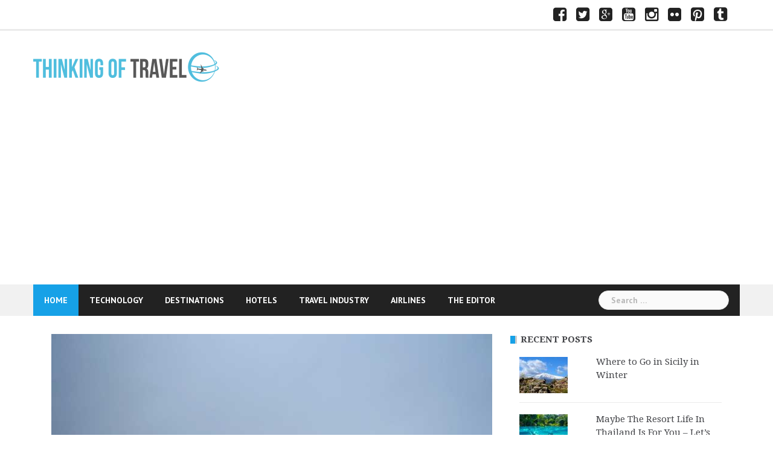

--- FILE ---
content_type: text/html; charset=UTF-8
request_url: https://www.thinkingoftravel.com/what-makes-a-serviced-apartment-different-from-a-hotel-stay/
body_size: 19914
content:
<!DOCTYPE html>
<html lang="en-GB">
<head>
<meta charset="UTF-8">
<meta name="viewport" content="width=device-width, initial-scale=1">
<link rel="profile" href="http://gmpg.org/xfn/11">
<link rel="pingback" href="https://www.thinkingoftravel.com/xmlrpc.php">
	<link rel="shortcut icon" href="http://www.thinkingoftravel.com/wp-content/uploads/2015/07/favicon.ico" />

<title>What Makes a Serviced Apartment Different From a Hotel Stay? &#8211; thinkingoftravel.com</title>
<meta name='robots' content='max-image-preview:large' />
	<style>img:is([sizes="auto" i], [sizes^="auto," i]) { contain-intrinsic-size: 3000px 1500px }</style>
	<link rel='dns-prefetch' href='//www.googletagmanager.com' />
<link rel='dns-prefetch' href='//fonts.googleapis.com' />
<link rel='dns-prefetch' href='//pagead2.googlesyndication.com' />
<link rel="alternate" type="application/rss+xml" title="thinkingoftravel.com &raquo; Feed" href="https://www.thinkingoftravel.com/feed/" />
<link rel="alternate" type="application/rss+xml" title="thinkingoftravel.com &raquo; Comments Feed" href="https://www.thinkingoftravel.com/comments/feed/" />
<link rel="alternate" type="application/rss+xml" title="thinkingoftravel.com &raquo; What Makes a Serviced Apartment Different From a Hotel Stay? Comments Feed" href="https://www.thinkingoftravel.com/what-makes-a-serviced-apartment-different-from-a-hotel-stay/feed/" />
<script type="text/javascript">
/* <![CDATA[ */
window._wpemojiSettings = {"baseUrl":"https:\/\/s.w.org\/images\/core\/emoji\/16.0.1\/72x72\/","ext":".png","svgUrl":"https:\/\/s.w.org\/images\/core\/emoji\/16.0.1\/svg\/","svgExt":".svg","source":{"concatemoji":"https:\/\/www.thinkingoftravel.com\/wp-includes\/js\/wp-emoji-release.min.js?ver=6.8.2"}};
/*! This file is auto-generated */
!function(s,n){var o,i,e;function c(e){try{var t={supportTests:e,timestamp:(new Date).valueOf()};sessionStorage.setItem(o,JSON.stringify(t))}catch(e){}}function p(e,t,n){e.clearRect(0,0,e.canvas.width,e.canvas.height),e.fillText(t,0,0);var t=new Uint32Array(e.getImageData(0,0,e.canvas.width,e.canvas.height).data),a=(e.clearRect(0,0,e.canvas.width,e.canvas.height),e.fillText(n,0,0),new Uint32Array(e.getImageData(0,0,e.canvas.width,e.canvas.height).data));return t.every(function(e,t){return e===a[t]})}function u(e,t){e.clearRect(0,0,e.canvas.width,e.canvas.height),e.fillText(t,0,0);for(var n=e.getImageData(16,16,1,1),a=0;a<n.data.length;a++)if(0!==n.data[a])return!1;return!0}function f(e,t,n,a){switch(t){case"flag":return n(e,"\ud83c\udff3\ufe0f\u200d\u26a7\ufe0f","\ud83c\udff3\ufe0f\u200b\u26a7\ufe0f")?!1:!n(e,"\ud83c\udde8\ud83c\uddf6","\ud83c\udde8\u200b\ud83c\uddf6")&&!n(e,"\ud83c\udff4\udb40\udc67\udb40\udc62\udb40\udc65\udb40\udc6e\udb40\udc67\udb40\udc7f","\ud83c\udff4\u200b\udb40\udc67\u200b\udb40\udc62\u200b\udb40\udc65\u200b\udb40\udc6e\u200b\udb40\udc67\u200b\udb40\udc7f");case"emoji":return!a(e,"\ud83e\udedf")}return!1}function g(e,t,n,a){var r="undefined"!=typeof WorkerGlobalScope&&self instanceof WorkerGlobalScope?new OffscreenCanvas(300,150):s.createElement("canvas"),o=r.getContext("2d",{willReadFrequently:!0}),i=(o.textBaseline="top",o.font="600 32px Arial",{});return e.forEach(function(e){i[e]=t(o,e,n,a)}),i}function t(e){var t=s.createElement("script");t.src=e,t.defer=!0,s.head.appendChild(t)}"undefined"!=typeof Promise&&(o="wpEmojiSettingsSupports",i=["flag","emoji"],n.supports={everything:!0,everythingExceptFlag:!0},e=new Promise(function(e){s.addEventListener("DOMContentLoaded",e,{once:!0})}),new Promise(function(t){var n=function(){try{var e=JSON.parse(sessionStorage.getItem(o));if("object"==typeof e&&"number"==typeof e.timestamp&&(new Date).valueOf()<e.timestamp+604800&&"object"==typeof e.supportTests)return e.supportTests}catch(e){}return null}();if(!n){if("undefined"!=typeof Worker&&"undefined"!=typeof OffscreenCanvas&&"undefined"!=typeof URL&&URL.createObjectURL&&"undefined"!=typeof Blob)try{var e="postMessage("+g.toString()+"("+[JSON.stringify(i),f.toString(),p.toString(),u.toString()].join(",")+"));",a=new Blob([e],{type:"text/javascript"}),r=new Worker(URL.createObjectURL(a),{name:"wpTestEmojiSupports"});return void(r.onmessage=function(e){c(n=e.data),r.terminate(),t(n)})}catch(e){}c(n=g(i,f,p,u))}t(n)}).then(function(e){for(var t in e)n.supports[t]=e[t],n.supports.everything=n.supports.everything&&n.supports[t],"flag"!==t&&(n.supports.everythingExceptFlag=n.supports.everythingExceptFlag&&n.supports[t]);n.supports.everythingExceptFlag=n.supports.everythingExceptFlag&&!n.supports.flag,n.DOMReady=!1,n.readyCallback=function(){n.DOMReady=!0}}).then(function(){return e}).then(function(){var e;n.supports.everything||(n.readyCallback(),(e=n.source||{}).concatemoji?t(e.concatemoji):e.wpemoji&&e.twemoji&&(t(e.twemoji),t(e.wpemoji)))}))}((window,document),window._wpemojiSettings);
/* ]]> */
</script>
<link rel='stylesheet' id='newsanchor-bootstrap-css' href='https://www.thinkingoftravel.com/wp-content/themes/newsanchor-pro/css/bootstrap/bootstrap.min.css?ver=1' type='text/css' media='all' />
<style id='wp-emoji-styles-inline-css' type='text/css'>

	img.wp-smiley, img.emoji {
		display: inline !important;
		border: none !important;
		box-shadow: none !important;
		height: 1em !important;
		width: 1em !important;
		margin: 0 0.07em !important;
		vertical-align: -0.1em !important;
		background: none !important;
		padding: 0 !important;
	}
</style>
<link rel='stylesheet' id='wp-block-library-css' href='https://www.thinkingoftravel.com/wp-includes/css/dist/block-library/style.min.css?ver=6.8.2' type='text/css' media='all' />
<style id='classic-theme-styles-inline-css' type='text/css'>
/*! This file is auto-generated */
.wp-block-button__link{color:#fff;background-color:#32373c;border-radius:9999px;box-shadow:none;text-decoration:none;padding:calc(.667em + 2px) calc(1.333em + 2px);font-size:1.125em}.wp-block-file__button{background:#32373c;color:#fff;text-decoration:none}
</style>
<style id='global-styles-inline-css' type='text/css'>
:root{--wp--preset--aspect-ratio--square: 1;--wp--preset--aspect-ratio--4-3: 4/3;--wp--preset--aspect-ratio--3-4: 3/4;--wp--preset--aspect-ratio--3-2: 3/2;--wp--preset--aspect-ratio--2-3: 2/3;--wp--preset--aspect-ratio--16-9: 16/9;--wp--preset--aspect-ratio--9-16: 9/16;--wp--preset--color--black: #000000;--wp--preset--color--cyan-bluish-gray: #abb8c3;--wp--preset--color--white: #ffffff;--wp--preset--color--pale-pink: #f78da7;--wp--preset--color--vivid-red: #cf2e2e;--wp--preset--color--luminous-vivid-orange: #ff6900;--wp--preset--color--luminous-vivid-amber: #fcb900;--wp--preset--color--light-green-cyan: #7bdcb5;--wp--preset--color--vivid-green-cyan: #00d084;--wp--preset--color--pale-cyan-blue: #8ed1fc;--wp--preset--color--vivid-cyan-blue: #0693e3;--wp--preset--color--vivid-purple: #9b51e0;--wp--preset--gradient--vivid-cyan-blue-to-vivid-purple: linear-gradient(135deg,rgba(6,147,227,1) 0%,rgb(155,81,224) 100%);--wp--preset--gradient--light-green-cyan-to-vivid-green-cyan: linear-gradient(135deg,rgb(122,220,180) 0%,rgb(0,208,130) 100%);--wp--preset--gradient--luminous-vivid-amber-to-luminous-vivid-orange: linear-gradient(135deg,rgba(252,185,0,1) 0%,rgba(255,105,0,1) 100%);--wp--preset--gradient--luminous-vivid-orange-to-vivid-red: linear-gradient(135deg,rgba(255,105,0,1) 0%,rgb(207,46,46) 100%);--wp--preset--gradient--very-light-gray-to-cyan-bluish-gray: linear-gradient(135deg,rgb(238,238,238) 0%,rgb(169,184,195) 100%);--wp--preset--gradient--cool-to-warm-spectrum: linear-gradient(135deg,rgb(74,234,220) 0%,rgb(151,120,209) 20%,rgb(207,42,186) 40%,rgb(238,44,130) 60%,rgb(251,105,98) 80%,rgb(254,248,76) 100%);--wp--preset--gradient--blush-light-purple: linear-gradient(135deg,rgb(255,206,236) 0%,rgb(152,150,240) 100%);--wp--preset--gradient--blush-bordeaux: linear-gradient(135deg,rgb(254,205,165) 0%,rgb(254,45,45) 50%,rgb(107,0,62) 100%);--wp--preset--gradient--luminous-dusk: linear-gradient(135deg,rgb(255,203,112) 0%,rgb(199,81,192) 50%,rgb(65,88,208) 100%);--wp--preset--gradient--pale-ocean: linear-gradient(135deg,rgb(255,245,203) 0%,rgb(182,227,212) 50%,rgb(51,167,181) 100%);--wp--preset--gradient--electric-grass: linear-gradient(135deg,rgb(202,248,128) 0%,rgb(113,206,126) 100%);--wp--preset--gradient--midnight: linear-gradient(135deg,rgb(2,3,129) 0%,rgb(40,116,252) 100%);--wp--preset--font-size--small: 13px;--wp--preset--font-size--medium: 20px;--wp--preset--font-size--large: 36px;--wp--preset--font-size--x-large: 42px;--wp--preset--spacing--20: 0.44rem;--wp--preset--spacing--30: 0.67rem;--wp--preset--spacing--40: 1rem;--wp--preset--spacing--50: 1.5rem;--wp--preset--spacing--60: 2.25rem;--wp--preset--spacing--70: 3.38rem;--wp--preset--spacing--80: 5.06rem;--wp--preset--shadow--natural: 6px 6px 9px rgba(0, 0, 0, 0.2);--wp--preset--shadow--deep: 12px 12px 50px rgba(0, 0, 0, 0.4);--wp--preset--shadow--sharp: 6px 6px 0px rgba(0, 0, 0, 0.2);--wp--preset--shadow--outlined: 6px 6px 0px -3px rgba(255, 255, 255, 1), 6px 6px rgba(0, 0, 0, 1);--wp--preset--shadow--crisp: 6px 6px 0px rgba(0, 0, 0, 1);}:where(.is-layout-flex){gap: 0.5em;}:where(.is-layout-grid){gap: 0.5em;}body .is-layout-flex{display: flex;}.is-layout-flex{flex-wrap: wrap;align-items: center;}.is-layout-flex > :is(*, div){margin: 0;}body .is-layout-grid{display: grid;}.is-layout-grid > :is(*, div){margin: 0;}:where(.wp-block-columns.is-layout-flex){gap: 2em;}:where(.wp-block-columns.is-layout-grid){gap: 2em;}:where(.wp-block-post-template.is-layout-flex){gap: 1.25em;}:where(.wp-block-post-template.is-layout-grid){gap: 1.25em;}.has-black-color{color: var(--wp--preset--color--black) !important;}.has-cyan-bluish-gray-color{color: var(--wp--preset--color--cyan-bluish-gray) !important;}.has-white-color{color: var(--wp--preset--color--white) !important;}.has-pale-pink-color{color: var(--wp--preset--color--pale-pink) !important;}.has-vivid-red-color{color: var(--wp--preset--color--vivid-red) !important;}.has-luminous-vivid-orange-color{color: var(--wp--preset--color--luminous-vivid-orange) !important;}.has-luminous-vivid-amber-color{color: var(--wp--preset--color--luminous-vivid-amber) !important;}.has-light-green-cyan-color{color: var(--wp--preset--color--light-green-cyan) !important;}.has-vivid-green-cyan-color{color: var(--wp--preset--color--vivid-green-cyan) !important;}.has-pale-cyan-blue-color{color: var(--wp--preset--color--pale-cyan-blue) !important;}.has-vivid-cyan-blue-color{color: var(--wp--preset--color--vivid-cyan-blue) !important;}.has-vivid-purple-color{color: var(--wp--preset--color--vivid-purple) !important;}.has-black-background-color{background-color: var(--wp--preset--color--black) !important;}.has-cyan-bluish-gray-background-color{background-color: var(--wp--preset--color--cyan-bluish-gray) !important;}.has-white-background-color{background-color: var(--wp--preset--color--white) !important;}.has-pale-pink-background-color{background-color: var(--wp--preset--color--pale-pink) !important;}.has-vivid-red-background-color{background-color: var(--wp--preset--color--vivid-red) !important;}.has-luminous-vivid-orange-background-color{background-color: var(--wp--preset--color--luminous-vivid-orange) !important;}.has-luminous-vivid-amber-background-color{background-color: var(--wp--preset--color--luminous-vivid-amber) !important;}.has-light-green-cyan-background-color{background-color: var(--wp--preset--color--light-green-cyan) !important;}.has-vivid-green-cyan-background-color{background-color: var(--wp--preset--color--vivid-green-cyan) !important;}.has-pale-cyan-blue-background-color{background-color: var(--wp--preset--color--pale-cyan-blue) !important;}.has-vivid-cyan-blue-background-color{background-color: var(--wp--preset--color--vivid-cyan-blue) !important;}.has-vivid-purple-background-color{background-color: var(--wp--preset--color--vivid-purple) !important;}.has-black-border-color{border-color: var(--wp--preset--color--black) !important;}.has-cyan-bluish-gray-border-color{border-color: var(--wp--preset--color--cyan-bluish-gray) !important;}.has-white-border-color{border-color: var(--wp--preset--color--white) !important;}.has-pale-pink-border-color{border-color: var(--wp--preset--color--pale-pink) !important;}.has-vivid-red-border-color{border-color: var(--wp--preset--color--vivid-red) !important;}.has-luminous-vivid-orange-border-color{border-color: var(--wp--preset--color--luminous-vivid-orange) !important;}.has-luminous-vivid-amber-border-color{border-color: var(--wp--preset--color--luminous-vivid-amber) !important;}.has-light-green-cyan-border-color{border-color: var(--wp--preset--color--light-green-cyan) !important;}.has-vivid-green-cyan-border-color{border-color: var(--wp--preset--color--vivid-green-cyan) !important;}.has-pale-cyan-blue-border-color{border-color: var(--wp--preset--color--pale-cyan-blue) !important;}.has-vivid-cyan-blue-border-color{border-color: var(--wp--preset--color--vivid-cyan-blue) !important;}.has-vivid-purple-border-color{border-color: var(--wp--preset--color--vivid-purple) !important;}.has-vivid-cyan-blue-to-vivid-purple-gradient-background{background: var(--wp--preset--gradient--vivid-cyan-blue-to-vivid-purple) !important;}.has-light-green-cyan-to-vivid-green-cyan-gradient-background{background: var(--wp--preset--gradient--light-green-cyan-to-vivid-green-cyan) !important;}.has-luminous-vivid-amber-to-luminous-vivid-orange-gradient-background{background: var(--wp--preset--gradient--luminous-vivid-amber-to-luminous-vivid-orange) !important;}.has-luminous-vivid-orange-to-vivid-red-gradient-background{background: var(--wp--preset--gradient--luminous-vivid-orange-to-vivid-red) !important;}.has-very-light-gray-to-cyan-bluish-gray-gradient-background{background: var(--wp--preset--gradient--very-light-gray-to-cyan-bluish-gray) !important;}.has-cool-to-warm-spectrum-gradient-background{background: var(--wp--preset--gradient--cool-to-warm-spectrum) !important;}.has-blush-light-purple-gradient-background{background: var(--wp--preset--gradient--blush-light-purple) !important;}.has-blush-bordeaux-gradient-background{background: var(--wp--preset--gradient--blush-bordeaux) !important;}.has-luminous-dusk-gradient-background{background: var(--wp--preset--gradient--luminous-dusk) !important;}.has-pale-ocean-gradient-background{background: var(--wp--preset--gradient--pale-ocean) !important;}.has-electric-grass-gradient-background{background: var(--wp--preset--gradient--electric-grass) !important;}.has-midnight-gradient-background{background: var(--wp--preset--gradient--midnight) !important;}.has-small-font-size{font-size: var(--wp--preset--font-size--small) !important;}.has-medium-font-size{font-size: var(--wp--preset--font-size--medium) !important;}.has-large-font-size{font-size: var(--wp--preset--font-size--large) !important;}.has-x-large-font-size{font-size: var(--wp--preset--font-size--x-large) !important;}
:where(.wp-block-post-template.is-layout-flex){gap: 1.25em;}:where(.wp-block-post-template.is-layout-grid){gap: 1.25em;}
:where(.wp-block-columns.is-layout-flex){gap: 2em;}:where(.wp-block-columns.is-layout-grid){gap: 2em;}
:root :where(.wp-block-pullquote){font-size: 1.5em;line-height: 1.6;}
</style>
<link rel='stylesheet' id='contact-form-7-css' href='https://www.thinkingoftravel.com/wp-content/plugins/contact-form-7/includes/css/styles.css?ver=6.1' type='text/css' media='all' />
<link rel='stylesheet' id='crp-style-text-only-css' href='https://www.thinkingoftravel.com/wp-content/plugins/contextual-related-posts/css/text-only.min.css?ver=4.0.3' type='text/css' media='all' />
<link rel='stylesheet' id='newsanchor-body-fonts-css' href='//fonts.googleapis.com/css?family=PT+Sans%3A400%2C700&#038;ver=6.8.2' type='text/css' media='all' />
<link rel='stylesheet' id='newsanchor-headings-fonts-css' href='//fonts.googleapis.com/css?family=Droid+Serif%3A400%2C700&#038;ver=6.8.2' type='text/css' media='all' />
<link rel='stylesheet' id='newsanchor-style-css' href='https://www.thinkingoftravel.com/wp-content/themes/newsanchor-pro/style.css?ver=6.8.2' type='text/css' media='all' />
<style id='newsanchor-style-inline-css' type='text/css'>
.site-title { font-size:26px; }
.site-description { font-size:16px; }
h1 { font-size:35px; }
h2 { font-size:25px; }
h3 { font-size:21px; }
h4 { font-size:18px; }
h5 { font-size:16px; }
h6 { font-size:18px; }
body { font-size:14px; }
.site-description { color:#424347}
.top-header,.main-header { background-color:#ffffff}
.bottom-header .header-nav { background-color:#222;}
#mainnav ul .top-menu-item-2:hover { background-color:#fe2d18;}
#mainnav ul .top-menu-item-3:hover { background-color:#91ce29;}
#mainnav ul .top-menu-item-4:hover { background-color:#ff9600;}
#mainnav ul .top-menu-item-5:hover { background-color:#b22234;}
#mainnav ul .top-menu-item-0:hover { background-color:#c71c77;}
body { color:#767676}
.site-info { background-color:#1e1e1e}
.footer-widgets.widget-area,.footer-widgets.widget-area a { color:#949494}
.footer-widgets { background-color:#222}
.site-credits { text-align: center; }
.content-area .widget .roll-title { text-transform:uppercase; }

</style>
<link rel='stylesheet' id='newsanchor-font-awesome-css' href='https://www.thinkingoftravel.com/wp-content/themes/newsanchor-pro/fonts/font-awesome.min.css?ver=6.8.2' type='text/css' media='all' />
<script type="text/javascript" src="https://www.thinkingoftravel.com/wp-includes/js/jquery/jquery.min.js?ver=3.7.1" id="jquery-core-js"></script>
<script type="text/javascript" src="https://www.thinkingoftravel.com/wp-includes/js/jquery/jquery-migrate.min.js?ver=3.4.1" id="jquery-migrate-js"></script>
<script type="text/javascript" src="https://www.thinkingoftravel.com/wp-content/themes/newsanchor-pro/js/jquery.fitvids.js?ver=1" id="newsanchor-fitvids-js"></script>
<script type="text/javascript" src="https://www.thinkingoftravel.com/wp-content/themes/newsanchor-pro/js/main.js?ver=1" id="newsanchor-main-js"></script>
<script type="text/javascript" src="https://www.thinkingoftravel.com/wp-content/themes/newsanchor-pro/js/owl.carousel.min.js?ver=1" id="newsanchor-owl-script-js"></script>

<!-- Google tag (gtag.js) snippet added by Site Kit -->

<!-- Google Analytics snippet added by Site Kit -->
<script type="text/javascript" src="https://www.googletagmanager.com/gtag/js?id=GT-PBNT7BP" id="google_gtagjs-js" async></script>
<script type="text/javascript" id="google_gtagjs-js-after">
/* <![CDATA[ */
window.dataLayer = window.dataLayer || [];function gtag(){dataLayer.push(arguments);}
gtag("set","linker",{"domains":["www.thinkingoftravel.com"]});
gtag("js", new Date());
gtag("set", "developer_id.dZTNiMT", true);
gtag("config", "GT-PBNT7BP");
/* ]]> */
</script>

<!-- End Google tag (gtag.js) snippet added by Site Kit -->
<link rel="https://api.w.org/" href="https://www.thinkingoftravel.com/wp-json/" /><link rel="alternate" title="JSON" type="application/json" href="https://www.thinkingoftravel.com/wp-json/wp/v2/posts/10288" /><link rel="EditURI" type="application/rsd+xml" title="RSD" href="https://www.thinkingoftravel.com/xmlrpc.php?rsd" />
<meta name="generator" content="WordPress 6.8.2" />
<link rel="canonical" href="https://www.thinkingoftravel.com/what-makes-a-serviced-apartment-different-from-a-hotel-stay/" />
<link rel='shortlink' href='https://www.thinkingoftravel.com/?p=10288' />
<link rel="alternate" title="oEmbed (JSON)" type="application/json+oembed" href="https://www.thinkingoftravel.com/wp-json/oembed/1.0/embed?url=https%3A%2F%2Fwww.thinkingoftravel.com%2Fwhat-makes-a-serviced-apartment-different-from-a-hotel-stay%2F" />
<link rel="alternate" title="oEmbed (XML)" type="text/xml+oembed" href="https://www.thinkingoftravel.com/wp-json/oembed/1.0/embed?url=https%3A%2F%2Fwww.thinkingoftravel.com%2Fwhat-makes-a-serviced-apartment-different-from-a-hotel-stay%2F&#038;format=xml" />
<meta name="generator" content="Site Kit by Google 1.157.0" /><!--[if lt IE 9]>
<script src="https://www.thinkingoftravel.com/wp-content/themes/newsanchor-pro/js/html5shiv.js"></script>
<![endif]-->

<!-- Google AdSense meta tags added by Site Kit -->
<meta name="google-adsense-platform-account" content="ca-host-pub-2644536267352236">
<meta name="google-adsense-platform-domain" content="sitekit.withgoogle.com">
<!-- End Google AdSense meta tags added by Site Kit -->
<style type="text/css">.recentcomments a{display:inline !important;padding:0 !important;margin:0 !important;}</style>
<!-- Google AdSense snippet added by Site Kit -->
<script type="text/javascript" async="async" src="https://pagead2.googlesyndication.com/pagead/js/adsbygoogle.js?client=ca-pub-5997779994915800&amp;host=ca-host-pub-2644536267352236" crossorigin="anonymous"></script>

<!-- End Google AdSense snippet added by Site Kit -->
</head>

<body class="wp-singular post-template-default single single-post postid-10288 single-format-standard wp-theme-newsanchor-pro group-blog">

<div id="page" class="hfeed site">
	<a class="skip-link screen-reader-text" href="#content">Skip to content</a>

   	<header id="header" class="header">
	   	<div class="top-header">
	   		<div class="container">
									<nav class="social-navigation clearfix">
						<div class="menu-social_alizee-container"><ul id="menu-social_alizee" class="menu clearfix"><li id="menu-item-2312" class="menu-item menu-item-type-custom menu-item-object-custom menu-item-2312"><a href="http://www.facebook.com/thinkingoftravel"><span class="screen-reader-text">Facebook</span></a></li>
<li id="menu-item-2313" class="menu-item menu-item-type-custom menu-item-object-custom menu-item-2313"><a href="https://twitter.com/totvl"><span class="screen-reader-text">Twitter</span></a></li>
<li id="menu-item-2314" class="menu-item menu-item-type-custom menu-item-object-custom menu-item-2314"><a href="https://plus.google.com/+Thinkingoftravelblog"><span class="screen-reader-text">Google+</span></a></li>
<li id="menu-item-2315" class="menu-item menu-item-type-custom menu-item-object-custom menu-item-2315"><a href="https://www.youtube.com/channel/UCEOru_kQn6q_cqKuLmHJh0g/feed"><span class="screen-reader-text">Youtube</span></a></li>
<li id="menu-item-2316" class="menu-item menu-item-type-custom menu-item-object-custom menu-item-2316"><a href="http://instagram.com/thinkingoftravel"><span class="screen-reader-text">Instagram</span></a></li>
<li id="menu-item-2317" class="menu-item menu-item-type-custom menu-item-object-custom menu-item-2317"><a href="https://www.flickr.com/photos/thinkingoftravel/"><span class="screen-reader-text">Flickr</span></a></li>
<li id="menu-item-2318" class="menu-item menu-item-type-custom menu-item-object-custom menu-item-2318"><a href="http://www.pinterest.com/totvl/"><span class="screen-reader-text">Pinterest</span></a></li>
<li id="menu-item-2319" class="menu-item menu-item-type-custom menu-item-object-custom menu-item-2319"><a href="http://thinkingoftravel.tumblr.com/"><span class="screen-reader-text">Tumblr</span></a></li>
</ul></div>					</nav>
						   					
			</div>
	   	</div><!-- /.top-header -->

	   	<div class="main-header">
			<div class="container">
				<div class="row">
					<div class="col-md-4">
		              	<div id="logo" class="logo">
				        							<a href="https://www.thinkingoftravel.com/" title="thinkingoftravel.com"><img class="site-logo" src="http://www.thinkingoftravel.com/wp-content/uploads/2016/11/thinking-of-travel-logo-small-white.png" alt="thinkingoftravel.com" /></a>
				        		            	</div>
		            </div>

		            	            </div>
	         </div>
	   	</div><!-- /.main-header -->

		<div class="bottom-header" style="background-color:#f1f1f1">
			<div class="container">
				<div class="row">
					<div class="col-md-12">
						<div class="header-nav clearfix">
							<div class="btn-menu"></div><!-- //mobile menu button -->
							<nav id="mainnav" class="mainnav">
								<ul id="primary-menu" class="clearfix"><li id="menu-item-363" class="menu-item menu-item-type-custom menu-item-object-custom menu-item-home menu-item-363 top-menu-item-1"><a href="http://www.thinkingoftravel.com/">Home</a></li>
<li id="menu-item-365" class="menu-item menu-item-type-taxonomy menu-item-object-category menu-item-365 top-menu-item-2"><a href="https://www.thinkingoftravel.com/category/technology/">Technology</a></li>
<li id="menu-item-443" class="menu-item menu-item-type-taxonomy menu-item-object-category current-post-ancestor menu-item-has-children menu-item-443 top-menu-item-3"><a href="https://www.thinkingoftravel.com/category/destinations/">Destinations</a>
<ul class="sub-menu">
	<li id="menu-item-3070" class="menu-item menu-item-type-taxonomy menu-item-object-category menu-item-has-children menu-item-3070"><a href="https://www.thinkingoftravel.com/category/destinations/africa/">Africa</a>
	<ul class="sub-menu">
		<li id="menu-item-4291" class="menu-item menu-item-type-taxonomy menu-item-object-category menu-item-4291"><a href="https://www.thinkingoftravel.com/category/destinations/africa/ghana/">Ghana</a></li>
		<li id="menu-item-3040" class="menu-item menu-item-type-taxonomy menu-item-object-category menu-item-3040"><a href="https://www.thinkingoftravel.com/category/destinations/africa/morocco/">Morocco</a></li>
		<li id="menu-item-4477" class="menu-item menu-item-type-taxonomy menu-item-object-category menu-item-4477"><a href="https://www.thinkingoftravel.com/category/destinations/africa/mozambique/">Mozambique</a></li>
		<li id="menu-item-3092" class="menu-item menu-item-type-taxonomy menu-item-object-category menu-item-3092"><a href="https://www.thinkingoftravel.com/category/destinations/africa/south-africa/">South Africa</a></li>
	</ul>
</li>
	<li id="menu-item-3062" class="menu-item menu-item-type-taxonomy menu-item-object-category menu-item-has-children menu-item-3062"><a href="https://www.thinkingoftravel.com/category/destinations/americas-caribbean/">Americas &amp; Caribbean</a>
	<ul class="sub-menu">
		<li id="menu-item-8071" class="menu-item menu-item-type-taxonomy menu-item-object-category menu-item-8071"><a href="https://www.thinkingoftravel.com/category/destinations/americas-caribbean/argentina/">Argentina</a></li>
		<li id="menu-item-3244" class="menu-item menu-item-type-taxonomy menu-item-object-category menu-item-3244"><a href="https://www.thinkingoftravel.com/category/destinations/americas-caribbean/canada/">Canada</a></li>
		<li id="menu-item-6980" class="menu-item menu-item-type-taxonomy menu-item-object-category menu-item-6980"><a href="https://www.thinkingoftravel.com/category/destinations/americas-caribbean/chile/">Chile</a></li>
		<li id="menu-item-8712" class="menu-item menu-item-type-taxonomy menu-item-object-category menu-item-8712"><a href="https://www.thinkingoftravel.com/category/destinations/americas-caribbean/colombia/">Colombia</a></li>
		<li id="menu-item-4535" class="menu-item menu-item-type-taxonomy menu-item-object-category menu-item-4535"><a href="https://www.thinkingoftravel.com/category/destinations/americas-caribbean/costa-rica/">Costa Rica</a></li>
		<li id="menu-item-10268" class="menu-item menu-item-type-taxonomy menu-item-object-category menu-item-10268"><a href="https://www.thinkingoftravel.com/category/destinations/americas-caribbean/ecuador/">Ecuador</a></li>
		<li id="menu-item-5097" class="menu-item menu-item-type-taxonomy menu-item-object-category menu-item-5097"><a href="https://www.thinkingoftravel.com/category/destinations/americas-caribbean/jamaica/">Jamaica</a></li>
		<li id="menu-item-5451" class="menu-item menu-item-type-taxonomy menu-item-object-category menu-item-5451"><a href="https://www.thinkingoftravel.com/category/destinations/americas-caribbean/mexico/">Mexico</a></li>
		<li id="menu-item-5099" class="menu-item menu-item-type-taxonomy menu-item-object-category menu-item-5099"><a href="https://www.thinkingoftravel.com/category/destinations/americas-caribbean/puerto-rico/">Puerto Rico</a></li>
		<li id="menu-item-9058" class="menu-item menu-item-type-taxonomy menu-item-object-category menu-item-9058"><a href="https://www.thinkingoftravel.com/category/destinations/americas-caribbean/turks-caicos/">Turks &amp; Caicos</a></li>
		<li id="menu-item-3015" class="menu-item menu-item-type-taxonomy menu-item-object-category menu-item-3015"><a href="https://www.thinkingoftravel.com/category/destinations/americas-caribbean/usa/">USA</a></li>
	</ul>
</li>
	<li id="menu-item-3051" class="menu-item menu-item-type-taxonomy menu-item-object-category menu-item-3051"><a href="https://www.thinkingoftravel.com/category/destinations/antarctica-arctica/">Antarctica &amp; Arctica</a></li>
	<li id="menu-item-3066" class="menu-item menu-item-type-taxonomy menu-item-object-category current-post-ancestor menu-item-has-children menu-item-3066"><a href="https://www.thinkingoftravel.com/category/destinations/asia/">Asia</a>
	<ul class="sub-menu">
		<li id="menu-item-3094" class="menu-item menu-item-type-taxonomy menu-item-object-category menu-item-3094"><a href="https://www.thinkingoftravel.com/category/destinations/asia/cambodia/">Cambodia</a></li>
		<li id="menu-item-6002" class="menu-item menu-item-type-taxonomy menu-item-object-category menu-item-6002"><a href="https://www.thinkingoftravel.com/category/destinations/asia/china/">China</a></li>
		<li id="menu-item-3050" class="menu-item menu-item-type-taxonomy menu-item-object-category menu-item-3050"><a href="https://www.thinkingoftravel.com/category/destinations/asia/india/">India</a></li>
		<li id="menu-item-3009" class="menu-item menu-item-type-taxonomy menu-item-object-category menu-item-3009"><a href="https://www.thinkingoftravel.com/category/destinations/asia/indonesia/">Indonesia</a></li>
		<li id="menu-item-4779" class="menu-item menu-item-type-taxonomy menu-item-object-category menu-item-4779"><a href="https://www.thinkingoftravel.com/category/destinations/asia/japan/">Japan</a></li>
		<li id="menu-item-3039" class="menu-item menu-item-type-taxonomy menu-item-object-category menu-item-3039"><a href="https://www.thinkingoftravel.com/category/destinations/asia/malaysia/">Malaysia</a></li>
		<li id="menu-item-3020" class="menu-item menu-item-type-taxonomy menu-item-object-category menu-item-3020"><a href="https://www.thinkingoftravel.com/category/destinations/asia/myanmar/">Myanmar</a></li>
		<li id="menu-item-8086" class="menu-item menu-item-type-taxonomy menu-item-object-category menu-item-8086"><a href="https://www.thinkingoftravel.com/category/destinations/asia/nepal/">Nepal</a></li>
		<li id="menu-item-6173" class="menu-item menu-item-type-taxonomy menu-item-object-category menu-item-6173"><a href="https://www.thinkingoftravel.com/category/destinations/asia/pakistan/">Pakistan</a></li>
		<li id="menu-item-8049" class="menu-item menu-item-type-taxonomy menu-item-object-category menu-item-8049"><a href="https://www.thinkingoftravel.com/category/destinations/asia/philippines/">Philippines</a></li>
		<li id="menu-item-3025" class="menu-item menu-item-type-taxonomy menu-item-object-category current-post-ancestor current-menu-parent current-post-parent menu-item-3025"><a href="https://www.thinkingoftravel.com/category/destinations/asia/singapore/">Singapore</a></li>
		<li id="menu-item-7440" class="menu-item menu-item-type-taxonomy menu-item-object-category menu-item-7440"><a href="https://www.thinkingoftravel.com/category/destinations/asia/sri-lanka/">Sri Lanka</a></li>
		<li id="menu-item-4780" class="menu-item menu-item-type-taxonomy menu-item-object-category menu-item-4780"><a href="https://www.thinkingoftravel.com/category/destinations/asia/taiwan/">Taiwan</a></li>
		<li id="menu-item-3043" class="menu-item menu-item-type-taxonomy menu-item-object-category menu-item-3043"><a href="https://www.thinkingoftravel.com/category/destinations/asia/thailand/">Thailand</a></li>
		<li id="menu-item-5644" class="menu-item menu-item-type-taxonomy menu-item-object-category menu-item-5644"><a href="https://www.thinkingoftravel.com/category/destinations/asia/vietnam/">Vietnam</a></li>
	</ul>
</li>
	<li id="menu-item-3063" class="menu-item menu-item-type-taxonomy menu-item-object-category menu-item-has-children menu-item-3063"><a href="https://www.thinkingoftravel.com/category/destinations/europe/">Europe</a>
	<ul class="sub-menu">
		<li id="menu-item-6443" class="menu-item menu-item-type-taxonomy menu-item-object-category menu-item-6443"><a href="https://www.thinkingoftravel.com/category/destinations/europe/austria/">Austria</a></li>
		<li id="menu-item-5496" class="menu-item menu-item-type-taxonomy menu-item-object-category menu-item-5496"><a href="https://www.thinkingoftravel.com/category/destinations/europe/belgium/">Belgium</a></li>
		<li id="menu-item-6171" class="menu-item menu-item-type-taxonomy menu-item-object-category menu-item-6171"><a href="https://www.thinkingoftravel.com/category/destinations/europe/bosnia-herzegovina/">Bosnia &amp; Herzegovina</a></li>
		<li id="menu-item-4095" class="menu-item menu-item-type-taxonomy menu-item-object-category menu-item-4095"><a href="https://www.thinkingoftravel.com/category/destinations/europe/bulgaria/">Bulgaria</a></li>
		<li id="menu-item-5140" class="menu-item menu-item-type-taxonomy menu-item-object-category menu-item-5140"><a href="https://www.thinkingoftravel.com/category/destinations/europe/croatia/">Croatia</a></li>
		<li id="menu-item-4534" class="menu-item menu-item-type-taxonomy menu-item-object-category menu-item-4534"><a href="https://www.thinkingoftravel.com/category/destinations/europe/czech-republic/">Czech Republic</a></li>
		<li id="menu-item-3016" class="menu-item menu-item-type-taxonomy menu-item-object-category menu-item-3016"><a href="https://www.thinkingoftravel.com/category/destinations/europe/denmark/">Denmark</a></li>
		<li id="menu-item-3026" class="menu-item menu-item-type-taxonomy menu-item-object-category menu-item-3026"><a href="https://www.thinkingoftravel.com/category/destinations/europe/france/">France</a></li>
		<li id="menu-item-3029" class="menu-item menu-item-type-taxonomy menu-item-object-category menu-item-3029"><a href="https://www.thinkingoftravel.com/category/destinations/europe/germany/">Germany</a></li>
		<li id="menu-item-3019" class="menu-item menu-item-type-taxonomy menu-item-object-category menu-item-3019"><a href="https://www.thinkingoftravel.com/category/destinations/europe/great-britain/">Great Britain</a></li>
		<li id="menu-item-3152" class="menu-item menu-item-type-taxonomy menu-item-object-category menu-item-3152"><a href="https://www.thinkingoftravel.com/category/destinations/europe/greece/">Greece</a></li>
		<li id="menu-item-4781" class="menu-item menu-item-type-taxonomy menu-item-object-category menu-item-4781"><a href="https://www.thinkingoftravel.com/category/destinations/europe/holland/">Holland</a></li>
		<li id="menu-item-8198" class="menu-item menu-item-type-taxonomy menu-item-object-category menu-item-8198"><a href="https://www.thinkingoftravel.com/category/destinations/europe/hungary/">Hungary</a></li>
		<li id="menu-item-5672" class="menu-item menu-item-type-taxonomy menu-item-object-category menu-item-5672"><a href="https://www.thinkingoftravel.com/category/destinations/europe/iceland/">Iceland</a></li>
		<li id="menu-item-4583" class="menu-item menu-item-type-taxonomy menu-item-object-category menu-item-4583"><a href="https://www.thinkingoftravel.com/category/destinations/europe/ireland/">Ireland</a></li>
		<li id="menu-item-3033" class="menu-item menu-item-type-taxonomy menu-item-object-category menu-item-3033"><a href="https://www.thinkingoftravel.com/category/destinations/europe/italy/">Italy</a></li>
		<li id="menu-item-8699" class="menu-item menu-item-type-taxonomy menu-item-object-category menu-item-8699"><a href="https://www.thinkingoftravel.com/category/destinations/europe/malta/">Malta</a></li>
		<li id="menu-item-4808" class="menu-item menu-item-type-taxonomy menu-item-object-category menu-item-4808"><a href="https://www.thinkingoftravel.com/category/destinations/europe/monaco/">Monaco</a></li>
		<li id="menu-item-3024" class="menu-item menu-item-type-taxonomy menu-item-object-category menu-item-3024"><a href="https://www.thinkingoftravel.com/category/destinations/europe/norway/">Norway</a></li>
		<li id="menu-item-8154" class="menu-item menu-item-type-taxonomy menu-item-object-category menu-item-8154"><a href="https://www.thinkingoftravel.com/category/destinations/europe/portugal/">Portugal</a></li>
		<li id="menu-item-4435" class="menu-item menu-item-type-taxonomy menu-item-object-category menu-item-4435"><a href="https://www.thinkingoftravel.com/category/destinations/europe/romania/">Romania</a></li>
		<li id="menu-item-5452" class="menu-item menu-item-type-taxonomy menu-item-object-category menu-item-5452"><a href="https://www.thinkingoftravel.com/category/destinations/europe/russia/">Russia</a></li>
		<li id="menu-item-3044" class="menu-item menu-item-type-taxonomy menu-item-object-category menu-item-3044"><a href="https://www.thinkingoftravel.com/category/destinations/europe/spain/">Spain</a></li>
		<li id="menu-item-3035" class="menu-item menu-item-type-taxonomy menu-item-object-category menu-item-3035"><a href="https://www.thinkingoftravel.com/category/destinations/europe/sweden/">Sweden</a></li>
		<li id="menu-item-5022" class="menu-item menu-item-type-taxonomy menu-item-object-category menu-item-5022"><a href="https://www.thinkingoftravel.com/category/destinations/europe/switzerland/">Switzerland</a></li>
		<li id="menu-item-3314" class="menu-item menu-item-type-taxonomy menu-item-object-category menu-item-3314"><a href="https://www.thinkingoftravel.com/category/destinations/europe/turkey/">Turkey</a></li>
	</ul>
</li>
	<li id="menu-item-3069" class="menu-item menu-item-type-taxonomy menu-item-object-category menu-item-has-children menu-item-3069"><a href="https://www.thinkingoftravel.com/category/destinations/middle-east/">Middle East / West Asia</a>
	<ul class="sub-menu">
		<li id="menu-item-4194" class="menu-item menu-item-type-taxonomy menu-item-object-category menu-item-4194"><a href="https://www.thinkingoftravel.com/category/destinations/middle-east/iran/">Iran</a></li>
		<li id="menu-item-3047" class="menu-item menu-item-type-taxonomy menu-item-object-category menu-item-3047"><a href="https://www.thinkingoftravel.com/category/destinations/middle-east/israel/">Israel</a></li>
		<li id="menu-item-6172" class="menu-item menu-item-type-taxonomy menu-item-object-category menu-item-6172"><a href="https://www.thinkingoftravel.com/category/destinations/middle-east/lebanon/">Lebanon</a></li>
		<li id="menu-item-4782" class="menu-item menu-item-type-taxonomy menu-item-object-category menu-item-4782"><a href="https://www.thinkingoftravel.com/category/destinations/middle-east/qatar/">Qatar</a></li>
		<li id="menu-item-6356" class="menu-item menu-item-type-taxonomy menu-item-object-category menu-item-6356"><a href="https://www.thinkingoftravel.com/category/destinations/middle-east/saudi-arabia/">Saudi Arabia</a></li>
		<li id="menu-item-6357" class="menu-item menu-item-type-taxonomy menu-item-object-category menu-item-6357"><a href="https://www.thinkingoftravel.com/category/destinations/middle-east/syria/">Syria</a></li>
		<li id="menu-item-4232" class="menu-item menu-item-type-taxonomy menu-item-object-category menu-item-4232"><a href="https://www.thinkingoftravel.com/category/destinations/middle-east/uae/">United Arab Emirates</a></li>
	</ul>
</li>
	<li id="menu-item-3249" class="menu-item menu-item-type-taxonomy menu-item-object-category menu-item-has-children menu-item-3249"><a href="https://www.thinkingoftravel.com/category/destinations/oceania/">Oceania</a>
	<ul class="sub-menu">
		<li id="menu-item-3250" class="menu-item menu-item-type-taxonomy menu-item-object-category menu-item-3250"><a href="https://www.thinkingoftravel.com/category/destinations/oceania/australia/">Australia</a></li>
		<li id="menu-item-5938" class="menu-item menu-item-type-taxonomy menu-item-object-category menu-item-5938"><a href="https://www.thinkingoftravel.com/category/destinations/oceania/new-zealand/">New Zealand</a></li>
	</ul>
</li>
	<li id="menu-item-3550" class="menu-item menu-item-type-taxonomy menu-item-object-category menu-item-has-children menu-item-3550"><a href="https://www.thinkingoftravel.com/category/destinations/pacific/">Pacfic</a>
	<ul class="sub-menu">
		<li id="menu-item-3551" class="menu-item menu-item-type-taxonomy menu-item-object-category menu-item-3551"><a href="https://www.thinkingoftravel.com/category/destinations/pacific/french-polynesia/">French Polynesia</a></li>
		<li id="menu-item-5548" class="menu-item menu-item-type-taxonomy menu-item-object-category menu-item-5548"><a href="https://www.thinkingoftravel.com/category/destinations/oceania/new-caledonia/">New Caledonia</a></li>
	</ul>
</li>
</ul>
</li>
<li id="menu-item-368" class="menu-item menu-item-type-taxonomy menu-item-object-category current-post-ancestor current-menu-parent current-post-parent menu-item-368 top-menu-item-4"><a href="https://www.thinkingoftravel.com/category/hotels/">Hotels</a></li>
<li id="menu-item-369" class="menu-item menu-item-type-taxonomy menu-item-object-category menu-item-has-children menu-item-369 top-menu-item-5"><a href="https://www.thinkingoftravel.com/category/travel-industry/">Travel Industry</a>
<ul class="sub-menu">
	<li id="menu-item-6801" class="menu-item menu-item-type-taxonomy menu-item-object-category menu-item-6801"><a href="https://www.thinkingoftravel.com/category/travel-news-short/">Travel News in Short</a></li>
	<li id="menu-item-1841" class="menu-item menu-item-type-taxonomy menu-item-object-category menu-item-1841"><a href="https://www.thinkingoftravel.com/category/travel-industry/cruises/">Cruises</a></li>
	<li id="menu-item-1534" class="menu-item menu-item-type-taxonomy menu-item-object-category menu-item-1534"><a href="https://www.thinkingoftravel.com/category/travel-industry/mice/">MICE</a></li>
	<li id="menu-item-3791" class="menu-item menu-item-type-post_type menu-item-object-page menu-item-3791"><a href="https://www.thinkingoftravel.com/abbreviations-acronyms-in-the-travel-trade/">Abbreviations &#038; Acronyms.</a></li>
</ul>
</li>
<li id="menu-item-370" class="menu-item menu-item-type-taxonomy menu-item-object-category menu-item-370 top-menu-item-0"><a href="https://www.thinkingoftravel.com/category/aviation-airlines/">Airlines</a></li>
<li id="menu-item-364" class="menu-item menu-item-type-post_type menu-item-object-page menu-item-has-children menu-item-364 top-menu-item-1"><a href="https://www.thinkingoftravel.com/about-the-author/" title="About The Pseudonym Steve.">The Editor</a>
<ul class="sub-menu">
	<li id="menu-item-4764" class="menu-item menu-item-type-taxonomy menu-item-object-category menu-item-4764"><a href="https://www.thinkingoftravel.com/category/travel-gear/">Travel Gear</a></li>
	<li id="menu-item-3423" class="menu-item menu-item-type-post_type menu-item-object-page menu-item-privacy-policy menu-item-3423"><a rel="privacy-policy" href="https://www.thinkingoftravel.com/privacy-statement/">Privacy Statement</a></li>
</ul>
</li>
</ul>							</nav><!-- /nav -->
							<div class="search-header">
								<form role="search" method="get" class="search-form" action="https://www.thinkingoftravel.com/">
				<label>
					<span class="screen-reader-text">Search for:</span>
					<input type="search" class="search-field" placeholder="Search &hellip;" value="" name="s" />
				</label>
				<input type="submit" class="search-submit" value="Search" />
			</form>							</div>
						</div>
					</div><!-- /.col-md-12 -->
				</div><!-- /.row -->
			</div><!-- /.container -->
		</div><!-- /.bottom-header -->
	</header>

	<div class="page-content">
		<div class="container content-wrapper">
			<div class="row">
				
	<div id="primary" class="content-area col-md-8 ">
		<main id="main" class="site-main" role="main">

		
			
<article id="post-10288" class="post-10288 post type-post status-publish format-standard has-post-thumbnail hentry category-hotels category-singapore clearfix">

			<div class="entry-thumb">
			<img width="730" height="548" src="https://www.thinkingoftravel.com/wp-content/uploads/2022/03/hotel-apartments.jpg" class="attachment-newsanchor-large-thumb size-newsanchor-large-thumb wp-post-image" alt="" decoding="async" fetchpriority="high" srcset="https://www.thinkingoftravel.com/wp-content/uploads/2022/03/hotel-apartments.jpg 730w, https://www.thinkingoftravel.com/wp-content/uploads/2022/03/hotel-apartments-300x225.jpg 300w, https://www.thinkingoftravel.com/wp-content/uploads/2022/03/hotel-apartments-435x327.jpg 435w, https://www.thinkingoftravel.com/wp-content/uploads/2022/03/hotel-apartments-80x60.jpg 80w" sizes="(max-width: 730px) 100vw, 730px" />		</div>
	
	<header class="entry-header">
		<h1 class="single-title">What Makes a Serviced Apartment Different From a Hotel Stay?</h1>
				<div class="meta-post">
			<span class="posted-on date"><a href="https://www.thinkingoftravel.com/what-makes-a-serviced-apartment-different-from-a-hotel-stay/" rel="bookmark"><time class="entry-date published updated" datetime="2022-03-22T16:05:04+02:00">2022-03-22</time></a></span><span class="byline"> <span class="author vcard"><a class="url fn n" href="https://www.thinkingoftravel.com/author/jesper/">Jesper</a></span></span><span class="categories"> <a href="https://www.thinkingoftravel.com/category/hotels/" rel="category tag">Hotels</a>, <a href="https://www.thinkingoftravel.com/category/destinations/asia/singapore/" rel="category tag">Singapore</a></span>		</div>
				
	</header><!-- .entry-header -->

	<div class="entry-content">
		<p>Now that things are normal after the pandemic, people are looking for opportunities to give themselves wings and fly to different places.</p>
<p>The last two years have been too stressful for people. However, with the restrictions lifting up, you might be planning to visit places with your family and friends.</p>
<p>If you have already chosen your dream destination and have arranged the travel too, the only thing left is to look for the right accommodation.</p>
<p><img decoding="async" class="aligncenter size-full wp-image-10293" src="https://www.thinkingoftravel.com/wp-content/uploads/2022/03/architecture-exterior.jpg" alt="" width="730" height="548" srcset="https://www.thinkingoftravel.com/wp-content/uploads/2022/03/architecture-exterior.jpg 730w, https://www.thinkingoftravel.com/wp-content/uploads/2022/03/architecture-exterior-300x225.jpg 300w, https://www.thinkingoftravel.com/wp-content/uploads/2022/03/architecture-exterior-435x327.jpg 435w, https://www.thinkingoftravel.com/wp-content/uploads/2022/03/architecture-exterior-80x60.jpg 80w" sizes="(max-width: 730px) 100vw, 730px" /></p>
<p>Now, when we say right accommodation, some of you might say &#8211; what’s more, there is something to look for! Booking a nearby hotel will get the job done.</p>
<p>There is nothing wrong with staying in a hotel; that is not until now when you have serviced apartments.</p>
<p>Gone are the days when people used to have only hotels as their option for travel and accommodations. Today, people want to be free even when they are traveling. This demand has helped a new industry to grow &#8211; Serviced Apartments.</p>
<p>Although the serviced apartment industry is new, it has gained much traction in recent years. This article will discuss why serviced apartments are more preferred by travelers and what it brings to the table over the Hotel Stay.</p>
<h2><strong>How Are Serviced Apartments Different From Hotel Stay?</strong></h2>
<p>Tourists usually check in hotels when they visit Dubai. There is no denying that hotels in Dubai are among the masterpieces, but if you want the freedom of your home, going with a service apartment might be great.</p>
<p><img decoding="async" class="aligncenter size-full wp-image-10294" src="https://www.thinkingoftravel.com/wp-content/uploads/2022/03/window-livingroom.jpg" alt="" width="730" height="548" srcset="https://www.thinkingoftravel.com/wp-content/uploads/2022/03/window-livingroom.jpg 730w, https://www.thinkingoftravel.com/wp-content/uploads/2022/03/window-livingroom-300x225.jpg 300w, https://www.thinkingoftravel.com/wp-content/uploads/2022/03/window-livingroom-435x327.jpg 435w, https://www.thinkingoftravel.com/wp-content/uploads/2022/03/window-livingroom-80x60.jpg 80w" sizes="(max-width: 730px) 100vw, 730px" /></p>
<p>While the names might sound quite similar, they are quite different from each other. Before we can go with why Serviced Apartments are better than Hotel stays, let’s look at them individually.</p>
<h3><strong><em>What Is a Hotel?</em></strong></h3>
<p>We all know what a hotel is, alright. But for the sake of people who want to know the literal definition &#8211; A hotel is a place for temporary accommodation with all the necessary facilities. The Hotel&#8217;s features might depend on what price you pay for the rooms.</p>
<p><img loading="lazy" decoding="async" class="aligncenter size-full wp-image-6724" src="https://www.thinkingoftravel.com/wp-content/uploads/2017/10/hotel-maid.jpg" alt="" width="730" height="548" srcset="https://www.thinkingoftravel.com/wp-content/uploads/2017/10/hotel-maid.jpg 730w, https://www.thinkingoftravel.com/wp-content/uploads/2017/10/hotel-maid-300x225.jpg 300w, https://www.thinkingoftravel.com/wp-content/uploads/2017/10/hotel-maid-435x327.jpg 435w, https://www.thinkingoftravel.com/wp-content/uploads/2017/10/hotel-maid-80x60.jpg 80w, https://www.thinkingoftravel.com/wp-content/uploads/2017/10/hotel-maid-20x15.jpg 20w" sizes="auto, (max-width: 730px) 100vw, 730px" /></p>
<h3><strong><em>What Is a Serviced Apartment?</em></strong></h3>
<p>On the other hand, A Serviced Apartment is also a hotel but has added premium facilities. This might include a proper kitchen for personal use and a personal laundry service that attends to you with a single call.</p>
<p>Just think of a serviced apartment as your own home where you are free to do anything.</p>
<p>If you want to know more about serviced apartments, visit <a href="https://hericoll.com/blog/serviced-apartment-singapore/" target="_blank" rel="noopener">https://hericoll.com/blog/serviced-apartment-singapore/</a>.</p>
<p>Now that you are clear about the differences let’s jump onto the factors that make a serviced apartment a better choice over a hotel stay.</p>
<h3><strong>1. Dine Anywhere and Anytime You Want</strong></h3>
<p>One of the best parts of staying in a serviced apartment is that there are no time limitations. You are the master of your time. Even if you feel hungry late at night, you have a refrigerator to take whatever you want to eat.</p>
<p>However, the same thing cannot be said for the hotel stay. While staying in a hotel, there is a bottom-line till when you can get food or any other services.</p>
<h3><strong>2. Plenty of Space to Enjoy</strong></h3>
<p>When you check into a hotel, you get a clean room with a bed to rest and a bathroom to get ready and freshen up. The rest of the area is commonplace for everyone. But, in the case of a serviced apartment, you get more than just a bedroom and bathroom.</p>
<p>The serviced apartment comes with more spaces to enjoy and relax. You can expect a living room, balcony, kitchen, and some extra space to lay around.</p>
<h3><strong>3. Duration Of The Stay</strong></h3>
<p>The duration of the stay is also different for the two. In the case of a Hotel, the stay night is for a couple of days. While in the case of a serviced apartment, the duration can be longer. Therefore, you can even consider a serviced apartment as a rented apartment.</p>
<p>So, if you are visiting a place for a longer vacation, a serviced apartment gives you the freedom and comfort of your home.</p>
<h2><strong>Final Thoughts</strong></h2>
<p>We hope that you now know the difference between a hotel stay and serviced apartment. Although both have the same concept of accommodating tourists, they offer different facilities.</p>
<p><img loading="lazy" decoding="async" class="aligncenter size-full wp-image-10295" src="https://www.thinkingoftravel.com/wp-content/uploads/2022/03/apartment-sofa.jpg" alt="" width="730" height="548" srcset="https://www.thinkingoftravel.com/wp-content/uploads/2022/03/apartment-sofa.jpg 730w, https://www.thinkingoftravel.com/wp-content/uploads/2022/03/apartment-sofa-300x225.jpg 300w, https://www.thinkingoftravel.com/wp-content/uploads/2022/03/apartment-sofa-435x327.jpg 435w, https://www.thinkingoftravel.com/wp-content/uploads/2022/03/apartment-sofa-80x60.jpg 80w" sizes="auto, (max-width: 730px) 100vw, 730px" /></p>
<p>If you have never tried staying in a serviced apartment, just try it once. You will know the differences right away.</p>
<p>And if you are someone who has already experienced it, do share your experience. We are certain that our readers will find that helpful.</p>
<p>Please share your thoughts on apartments vs hotels in the comments below, on <a href="https://twitter.com/totvl" target="_blank" rel="noopener noreferrer">Twitter</a>, <a href="https://www.facebook.com/thinkingoftravel" target="_blank" rel="noopener noreferrer">Facebook </a> or <a href="https://www.instagram.com/thinkingoftravel/" target="_blank" rel="noopener noreferrer">Instagram</a>.</p>
<p>&nbsp;</p>
<div class="crp_related     crp-text-only"><h3>You may also enjoy these articles:</h3><ul><li><a href="https://www.thinkingoftravel.com/planning-a-winter-getaway-in-the-lakes-region-where-to-stay-and-what-to-do/"     class="crp_link post-10919"><span class="crp_title">Planning a Winter Getaway in the Lakes Region: Where&hellip;</span></a></li><li><a href="https://www.thinkingoftravel.com/how-cutting-edge-software-can-transform-hotel-procurement/"     class="crp_link post-10858"><span class="crp_title">How Cutting-Edge Software Can Transform Hotel Procurement</span></a></li><li><a href="https://www.thinkingoftravel.com/three-considerations-that-you-must-make-when-you-want-to-book-a-luxury-hotel-in-singapore/"     class="crp_link post-11009"><span class="crp_title">Three Considerations That You Must Make When You&hellip;</span></a></li></ul><div class="crp_clear"></div></div>			</div><!-- .entry-content -->

	<footer class="entry-footer">
			</footer><!-- .entry-footer -->
</article><!-- #post-## -->

			
	<nav class="navigation post-navigation" aria-label="Posts">
		<h2 class="screen-reader-text">Post navigation</h2>
		<div class="nav-links"><div class="nav-previous"><a href="https://www.thinkingoftravel.com/how-to-choose-the-best-galapagos-cruise/" rel="prev">How to Choose the Best Galapagos Cruise</a></div><div class="nav-next"><a href="https://www.thinkingoftravel.com/ultimate-travel-packing-list/" rel="next">The Ultimate Travel Packing List</a></div></div>
	</nav>
			
<div id="comments" class="comments-area comment-post">

	
			<h4 class="comment-title">
			3 comments		</h4>

		
		<ul class="comments-list">
					<li id="comment-29144" class="comment even thread-even depth-1">
			<article id="div-comment-29144" class="comment-body">
				<footer class="comment-meta">
					<div class="comment-author vcard">
						<img alt='' src='https://secure.gravatar.com/avatar/83b9ca8cbd9512340ce4edce00a53ec7725494ce0859fd515313d2ec75c5d70f?s=60&#038;d=mm&#038;r=g' srcset='https://secure.gravatar.com/avatar/83b9ca8cbd9512340ce4edce00a53ec7725494ce0859fd515313d2ec75c5d70f?s=120&#038;d=mm&#038;r=g 2x' class='avatar avatar-60 photo' height='60' width='60' loading='lazy' decoding='async'/>						<b class="fn"><a href="https://www.limetreehotels.com/" class="url" rel="ugc external nofollow">Lime Tree</a></b> <span class="says">says:</span>					</div><!-- .comment-author -->

					<div class="comment-metadata">
						<a href="https://www.thinkingoftravel.com/what-makes-a-serviced-apartment-different-from-a-hotel-stay/#comment-29144"><time datetime="2023-01-27T07:40:42+02:00">2023-01-27 at 07:40</time></a>					</div><!-- .comment-metadata -->

									</footer><!-- .comment-meta -->

				<div class="comment-content">
					<p>Gratitude for sharing that much information. It&#8217;s an Exceptionally Pleasant Blog.</p>
				</div><!-- .comment-content -->

				<div class="reply"><a rel="nofollow" class="comment-reply-link" href="https://www.thinkingoftravel.com/what-makes-a-serviced-apartment-different-from-a-hotel-stay/?replytocom=29144#respond" data-commentid="29144" data-postid="10288" data-belowelement="div-comment-29144" data-respondelement="respond" data-replyto="Reply to Lime Tree" aria-label="Reply to Lime Tree">Reply</a></div>			</article><!-- .comment-body -->
		</li><!-- #comment-## -->
		<li id="comment-30886" class="comment odd alt thread-odd thread-alt depth-1">
			<article id="div-comment-30886" class="comment-body">
				<footer class="comment-meta">
					<div class="comment-author vcard">
						<img alt='' src='https://secure.gravatar.com/avatar/6f96029333dd53cc08d013340978570582116289e7b0c20bd7296f9812d5216a?s=60&#038;d=mm&#038;r=g' srcset='https://secure.gravatar.com/avatar/6f96029333dd53cc08d013340978570582116289e7b0c20bd7296f9812d5216a?s=120&#038;d=mm&#038;r=g 2x' class='avatar avatar-60 photo' height='60' width='60' loading='lazy' decoding='async'/>						<b class="fn"><a href="https://hotellimon.com/" class="url" rel="ugc external nofollow">Limon Hotel and Banquet Hall</a></b> <span class="says">says:</span>					</div><!-- .comment-author -->

					<div class="comment-metadata">
						<a href="https://www.thinkingoftravel.com/what-makes-a-serviced-apartment-different-from-a-hotel-stay/#comment-30886"><time datetime="2023-08-04T08:49:03+02:00">2023-08-04 at 08:49</time></a>					</div><!-- .comment-metadata -->

									</footer><!-- .comment-meta -->

				<div class="comment-content">
					<p>Amazing Blog Post, <a href="https://hotellimon.com/4star-hotels-sector29-gurgaon/" rel="nofollow ugc">4 star hotel in gurgaon</a></p>
				</div><!-- .comment-content -->

				<div class="reply"><a rel="nofollow" class="comment-reply-link" href="https://www.thinkingoftravel.com/what-makes-a-serviced-apartment-different-from-a-hotel-stay/?replytocom=30886#respond" data-commentid="30886" data-postid="10288" data-belowelement="div-comment-30886" data-respondelement="respond" data-replyto="Reply to Limon Hotel and Banquet Hall" aria-label="Reply to Limon Hotel and Banquet Hall">Reply</a></div>			</article><!-- .comment-body -->
		</li><!-- #comment-## -->
		<li id="comment-38522" class="comment even thread-even depth-1">
			<article id="div-comment-38522" class="comment-body">
				<footer class="comment-meta">
					<div class="comment-author vcard">
						<img alt='' src='https://secure.gravatar.com/avatar/247bddfc2a6ff3a5f927ba4245e8f40193b490647777e822954e24e23b99ad31?s=60&#038;d=mm&#038;r=g' srcset='https://secure.gravatar.com/avatar/247bddfc2a6ff3a5f927ba4245e8f40193b490647777e822954e24e23b99ad31?s=120&#038;d=mm&#038;r=g 2x' class='avatar avatar-60 photo' height='60' width='60' loading='lazy' decoding='async'/>						<b class="fn"><a href="https://www.coralbnb.com/" class="url" rel="ugc external nofollow">Namit Dolkar</a></b> <span class="says">says:</span>					</div><!-- .comment-author -->

					<div class="comment-metadata">
						<a href="https://www.thinkingoftravel.com/what-makes-a-serviced-apartment-different-from-a-hotel-stay/#comment-38522"><time datetime="2024-09-03T04:31:31+02:00">2024-09-03 at 04:31</time></a>					</div><!-- .comment-metadata -->

									</footer><!-- .comment-meta -->

				<div class="comment-content">
					<p>Thanks for highlighting the unique benefits of choosing a serviced apartment. The focus on the added space, home-like atmosphere, and flexibility of serviced apartments really sets them apart, especially for longer stays. It’s helpful to see such a detailed comparison that covers not just the physical amenities but also the overall experience of staying in a serviced apartment. Thanks for sharing these insights—it’s a valuable read for anyone weighing their accommodation options.</p>
				</div><!-- .comment-content -->

				<div class="reply"><a rel="nofollow" class="comment-reply-link" href="https://www.thinkingoftravel.com/what-makes-a-serviced-apartment-different-from-a-hotel-stay/?replytocom=38522#respond" data-commentid="38522" data-postid="10288" data-belowelement="div-comment-38522" data-respondelement="respond" data-replyto="Reply to Namit Dolkar" aria-label="Reply to Namit Dolkar">Reply</a></div>			</article><!-- .comment-body -->
		</li><!-- #comment-## -->
		</ul><!-- .comment-list -->

		
	
	
		<div id="respond" class="comment-respond">
		<h3 id="reply-title" class="comment-reply-title">Leave a Reply <small><a rel="nofollow" id="cancel-comment-reply-link" href="/what-makes-a-serviced-apartment-different-from-a-hotel-stay/#respond" style="display:none;">Cancel reply</a></small></h3><form action="https://www.thinkingoftravel.com/wp-comments-post.php" method="post" id="commentform" class="comment-form"><p class="comment-form-comment"><label for="comment">Comment <span class="required">*</span></label> <textarea id="comment" name="comment" cols="45" rows="8" maxlength="65525" required></textarea></p><p class="comment-form-author"><label for="author">Name <span class="required">*</span></label> <input id="author" name="author" type="text" value="" size="30" maxlength="245" autocomplete="name" required /></p>
<p class="comment-form-email"><label for="email">Email <span class="required">*</span></label> <input id="email" name="email" type="email" value="" size="30" maxlength="100" autocomplete="email" required /></p>
<p class="comment-form-url"><label for="url">Website</label> <input id="url" name="url" type="url" value="" size="30" maxlength="200" autocomplete="url" /></p>
<p class="form-submit"><input name="submit" type="submit" id="submit" class="submit" value="Post Comment" /> <input type='hidden' name='comment_post_ID' value='10288' id='comment_post_ID' />
<input type='hidden' name='comment_parent' id='comment_parent' value='0' />
</p><p style="display: none;"><input type="hidden" id="akismet_comment_nonce" name="akismet_comment_nonce" value="a8f6187810" /></p><p style="display: none !important;" class="akismet-fields-container" data-prefix="ak_"><label>&#916;<textarea name="ak_hp_textarea" cols="45" rows="8" maxlength="100"></textarea></label><input type="hidden" id="ak_js_1" name="ak_js" value="156"/><script>document.getElementById( "ak_js_1" ).setAttribute( "value", ( new Date() ).getTime() );</script></p></form>	</div><!-- #respond -->
	
</div><!-- #comments -->

		
		</main><!-- #main -->
	</div><!-- #primary -->


<div id="secondary" class="sidebar col-md-4" role="complementary">
			<aside id="newsanchor_recent_posts-5" class="widget newsanchor_recent_posts_widget">		<h5 class="widget-title">Recent Posts</h5>		<ul>
					<li>
				<div class="recent-post clearfix">
											<div class="thumb col-md-4">
							<a href="https://www.thinkingoftravel.com/where-to-go-in-sicily-in-winter/"><img width="80" height="60" src="https://www.thinkingoftravel.com/wp-content/uploads/2025/01/etna-sicily-80x60.jpg" class="attachment-newsanchor-small-thumb size-newsanchor-small-thumb wp-post-image" alt="" decoding="async" loading="lazy" srcset="https://www.thinkingoftravel.com/wp-content/uploads/2025/01/etna-sicily-80x60.jpg 80w, https://www.thinkingoftravel.com/wp-content/uploads/2025/01/etna-sicily-300x225.jpg 300w, https://www.thinkingoftravel.com/wp-content/uploads/2025/01/etna-sicily-435x327.jpg 435w, https://www.thinkingoftravel.com/wp-content/uploads/2025/01/etna-sicily.jpg 730w" sizes="auto, (max-width: 80px) 100vw, 80px" /></a>
						</div>
																<div class="col-md-8">										<h3><a href="https://www.thinkingoftravel.com/where-to-go-in-sicily-in-winter/">Where to Go in Sicily in Winter</a></h3>
											</div>									</div>
			</li>
					<li>
				<div class="recent-post clearfix">
											<div class="thumb col-md-4">
							<a href="https://www.thinkingoftravel.com/maybe-the-resort-life-in-thailand-is-for-you-lets-find-out-today/"><img width="80" height="60" src="https://www.thinkingoftravel.com/wp-content/uploads/2024/11/intercont-pattaya-pool_II-80x60.jpg" class="attachment-newsanchor-small-thumb size-newsanchor-small-thumb wp-post-image" alt="" decoding="async" loading="lazy" srcset="https://www.thinkingoftravel.com/wp-content/uploads/2024/11/intercont-pattaya-pool_II-80x60.jpg 80w, https://www.thinkingoftravel.com/wp-content/uploads/2024/11/intercont-pattaya-pool_II-300x225.jpg 300w, https://www.thinkingoftravel.com/wp-content/uploads/2024/11/intercont-pattaya-pool_II-435x327.jpg 435w, https://www.thinkingoftravel.com/wp-content/uploads/2024/11/intercont-pattaya-pool_II.jpg 730w" sizes="auto, (max-width: 80px) 100vw, 80px" /></a>
						</div>
																<div class="col-md-8">										<h3><a href="https://www.thinkingoftravel.com/maybe-the-resort-life-in-thailand-is-for-you-lets-find-out-today/">Maybe The Resort Life In Thailand Is For You – Let’s Find Out Today.</a></h3>
											</div>									</div>
			</li>
					<li>
				<div class="recent-post clearfix">
											<div class="thumb col-md-4">
							<a href="https://www.thinkingoftravel.com/preparing-your-trip-to-costa-rica/"><img width="80" height="60" src="https://www.thinkingoftravel.com/wp-content/uploads/2024/11/volcano-arenal-80x60.jpg" class="attachment-newsanchor-small-thumb size-newsanchor-small-thumb wp-post-image" alt="" decoding="async" loading="lazy" srcset="https://www.thinkingoftravel.com/wp-content/uploads/2024/11/volcano-arenal-80x60.jpg 80w, https://www.thinkingoftravel.com/wp-content/uploads/2024/11/volcano-arenal-300x225.jpg 300w, https://www.thinkingoftravel.com/wp-content/uploads/2024/11/volcano-arenal-435x327.jpg 435w, https://www.thinkingoftravel.com/wp-content/uploads/2024/11/volcano-arenal.jpg 730w" sizes="auto, (max-width: 80px) 100vw, 80px" /></a>
						</div>
																<div class="col-md-8">										<h3><a href="https://www.thinkingoftravel.com/preparing-your-trip-to-costa-rica/">Preparing Your Trip to Costa Rica</a></h3>
											</div>									</div>
			</li>
					<li>
				<div class="recent-post clearfix">
											<div class="thumb col-md-4">
							<a href="https://www.thinkingoftravel.com/top-local-attractions-on-the-maldives-to-include-in-your-itinerary/"><img width="80" height="60" src="https://www.thinkingoftravel.com/wp-content/uploads/2024/11/water-maldives-80x60.jpg" class="attachment-newsanchor-small-thumb size-newsanchor-small-thumb wp-post-image" alt="" decoding="async" loading="lazy" srcset="https://www.thinkingoftravel.com/wp-content/uploads/2024/11/water-maldives-80x60.jpg 80w, https://www.thinkingoftravel.com/wp-content/uploads/2024/11/water-maldives-300x225.jpg 300w, https://www.thinkingoftravel.com/wp-content/uploads/2024/11/water-maldives-435x327.jpg 435w, https://www.thinkingoftravel.com/wp-content/uploads/2024/11/water-maldives.jpg 730w" sizes="auto, (max-width: 80px) 100vw, 80px" /></a>
						</div>
																<div class="col-md-8">										<h3><a href="https://www.thinkingoftravel.com/top-local-attractions-on-the-maldives-to-include-in-your-itinerary/">Top Local Attractions on The Maldives to Include in your Itinerary</a></h3>
											</div>									</div>
			</li>
					<li>
				<div class="recent-post clearfix">
											<div class="thumb col-md-4">
							<a href="https://www.thinkingoftravel.com/5-reasons-why-guests-continue-to-choose-hotels-with-top-quality-onsite-restaurants/"><img width="80" height="60" src="https://www.thinkingoftravel.com/wp-content/uploads/2024/11/woman-drink-hotel-restauranat-80x60.jpg" class="attachment-newsanchor-small-thumb size-newsanchor-small-thumb wp-post-image" alt="" decoding="async" loading="lazy" srcset="https://www.thinkingoftravel.com/wp-content/uploads/2024/11/woman-drink-hotel-restauranat-80x60.jpg 80w, https://www.thinkingoftravel.com/wp-content/uploads/2024/11/woman-drink-hotel-restauranat-300x225.jpg 300w, https://www.thinkingoftravel.com/wp-content/uploads/2024/11/woman-drink-hotel-restauranat-435x327.jpg 435w, https://www.thinkingoftravel.com/wp-content/uploads/2024/11/woman-drink-hotel-restauranat.jpg 730w" sizes="auto, (max-width: 80px) 100vw, 80px" /></a>
						</div>
																<div class="col-md-8">										<h3><a href="https://www.thinkingoftravel.com/5-reasons-why-guests-continue-to-choose-hotels-with-top-quality-onsite-restaurants/">5 Reasons Why Guests Continue To Choose Hotels With Top Quality Onsite Restaurants</a></h3>
											</div>									</div>
			</li>
				</ul>
		</aside>			<aside id="tabbed_widget-3" class="widget tabbed_widget clearfix">
		<div class="tabs">
			<ul class="menu-tab">
				<li class="active"><a href="#">Tags</a></li>
				<li><a href="#">Latest</a></li>
				<li><a href="#">Comments</a></li>
			</ul>
			<div class="content-tab">
				<div class="content">
					<div class="widget widget_tag_cloud"><h2 class="widgettitle"> </h2><div class="tagcloud"><a href="https://www.thinkingoftravel.com/tag/airport/" class="tag-cloud-link tag-link-259 tag-link-position-1" style="font-size: 11.387096774194pt;" aria-label="Airport (6 items)">Airport</a>
<a href="https://www.thinkingoftravel.com/tag/bali/" class="tag-cloud-link tag-link-50 tag-link-position-2" style="font-size: 17.258064516129pt;" aria-label="Bali (12 items)">Bali</a>
<a href="https://www.thinkingoftravel.com/tag/bangkok/" class="tag-cloud-link tag-link-202 tag-link-position-3" style="font-size: 12.516129032258pt;" aria-label="Bangkok (7 items)">Bangkok</a>
<a href="https://www.thinkingoftravel.com/tag/bar/" class="tag-cloud-link tag-link-99 tag-link-position-4" style="font-size: 9.8064516129032pt;" aria-label="Bar (5 items)">Bar</a>
<a href="https://www.thinkingoftravel.com/tag/barcelona/" class="tag-cloud-link tag-link-309 tag-link-position-5" style="font-size: 9.8064516129032pt;" aria-label="Barcelona (5 items)">Barcelona</a>
<a href="https://www.thinkingoftravel.com/tag/books/" class="tag-cloud-link tag-link-139 tag-link-position-6" style="font-size: 9.8064516129032pt;" aria-label="Books (5 items)">Books</a>
<a href="https://www.thinkingoftravel.com/tag/camping/" class="tag-cloud-link tag-link-490 tag-link-position-7" style="font-size: 11.387096774194pt;" aria-label="camping (6 items)">camping</a>
<a href="https://www.thinkingoftravel.com/tag/cologne/" class="tag-cloud-link tag-link-510 tag-link-position-8" style="font-size: 8pt;" aria-label="Cologne (4 items)">Cologne</a>
<a href="https://www.thinkingoftravel.com/tag/conde-nast-traveller/" class="tag-cloud-link tag-link-28 tag-link-position-9" style="font-size: 11.387096774194pt;" aria-label="Condé Nast Traveller (6 items)">Condé Nast Traveller</a>
<a href="https://www.thinkingoftravel.com/tag/copenhagen/" class="tag-cloud-link tag-link-58 tag-link-position-10" style="font-size: 15.677419354839pt;" aria-label="Copenhagen (10 items)">Copenhagen</a>
<a href="https://www.thinkingoftravel.com/tag/cruises/" class="tag-cloud-link tag-link-349 tag-link-position-11" style="font-size: 13.645161290323pt;" aria-label="Cruises (8 items)">Cruises</a>
<a href="https://www.thinkingoftravel.com/tag/dubai/" class="tag-cloud-link tag-link-364 tag-link-position-12" style="font-size: 14.774193548387pt;" aria-label="Dubai (9 items)">Dubai</a>
<a href="https://www.thinkingoftravel.com/tag/dublin/" class="tag-cloud-link tag-link-419 tag-link-position-13" style="font-size: 8pt;" aria-label="Dublin (4 items)">Dublin</a>
<a href="https://www.thinkingoftravel.com/tag/florida/" class="tag-cloud-link tag-link-579 tag-link-position-14" style="font-size: 8pt;" aria-label="Florida (4 items)">Florida</a>
<a href="https://www.thinkingoftravel.com/tag/hong-kong/" class="tag-cloud-link tag-link-485 tag-link-position-15" style="font-size: 12.516129032258pt;" aria-label="Hong Kong (7 items)">Hong Kong</a>
<a href="https://www.thinkingoftravel.com/tag/istanbul/" class="tag-cloud-link tag-link-306 tag-link-position-16" style="font-size: 9.8064516129032pt;" aria-label="Istanbul (5 items)">Istanbul</a>
<a href="https://www.thinkingoftravel.com/tag/karin/" class="tag-cloud-link tag-link-252 tag-link-position-17" style="font-size: 11.387096774194pt;" aria-label="Karin (6 items)">Karin</a>
<a href="https://www.thinkingoftravel.com/tag/klm/" class="tag-cloud-link tag-link-186 tag-link-position-18" style="font-size: 8pt;" aria-label="KLM (4 items)">KLM</a>
<a href="https://www.thinkingoftravel.com/tag/koh-samui/" class="tag-cloud-link tag-link-327 tag-link-position-19" style="font-size: 12.516129032258pt;" aria-label="Koh Samui (7 items)">Koh Samui</a>
<a href="https://www.thinkingoftravel.com/tag/las-vegas/" class="tag-cloud-link tag-link-316 tag-link-position-20" style="font-size: 11.387096774194pt;" aria-label="Las Vegas (6 items)">Las Vegas</a>
<a href="https://www.thinkingoftravel.com/tag/list/" class="tag-cloud-link tag-link-75 tag-link-position-21" style="font-size: 22pt;" aria-label="List (20 items)">List</a>
<a href="https://www.thinkingoftravel.com/tag/literature/" class="tag-cloud-link tag-link-145 tag-link-position-22" style="font-size: 11.387096774194pt;" aria-label="Literature (6 items)">Literature</a>
<a href="https://www.thinkingoftravel.com/tag/london/" class="tag-cloud-link tag-link-146 tag-link-position-23" style="font-size: 17.258064516129pt;" aria-label="London (12 items)">London</a>
<a href="https://www.thinkingoftravel.com/tag/london-city/" class="tag-cloud-link tag-link-453 tag-link-position-24" style="font-size: 8pt;" aria-label="London City (4 items)">London City</a>
<a href="https://www.thinkingoftravel.com/tag/los-angeles/" class="tag-cloud-link tag-link-165 tag-link-position-25" style="font-size: 8pt;" aria-label="Los Angeles (4 items)">Los Angeles</a>
<a href="https://www.thinkingoftravel.com/tag/lufthansa/" class="tag-cloud-link tag-link-170 tag-link-position-26" style="font-size: 8pt;" aria-label="Lufthansa (4 items)">Lufthansa</a>
<a href="https://www.thinkingoftravel.com/tag/melbourne/" class="tag-cloud-link tag-link-474 tag-link-position-27" style="font-size: 8pt;" aria-label="Melbourne (4 items)">Melbourne</a>
<a href="https://www.thinkingoftravel.com/tag/new-york/" class="tag-cloud-link tag-link-41 tag-link-position-28" style="font-size: 20.645161290323pt;" aria-label="New York (17 items)">New York</a>
<a href="https://www.thinkingoftravel.com/tag/new-york-city/" class="tag-cloud-link tag-link-583 tag-link-position-29" style="font-size: 8pt;" aria-label="New York City (4 items)">New York City</a>
<a href="https://www.thinkingoftravel.com/tag/nice/" class="tag-cloud-link tag-link-420 tag-link-position-30" style="font-size: 8pt;" aria-label="Nice (4 items)">Nice</a>
<a href="https://www.thinkingoftravel.com/tag/nyc/" class="tag-cloud-link tag-link-375 tag-link-position-31" style="font-size: 17.258064516129pt;" aria-label="NYC (12 items)">NYC</a>
<a href="https://www.thinkingoftravel.com/tag/on-the-road/" class="tag-cloud-link tag-link-370 tag-link-position-32" style="font-size: 9.8064516129032pt;" aria-label="on the road (5 items)">on the road</a>
<a href="https://www.thinkingoftravel.com/tag/paris/" class="tag-cloud-link tag-link-113 tag-link-position-33" style="font-size: 17.258064516129pt;" aria-label="Paris (12 items)">Paris</a>
<a href="https://www.thinkingoftravel.com/tag/phuket/" class="tag-cloud-link tag-link-192 tag-link-position-34" style="font-size: 16.58064516129pt;" aria-label="Phuket (11 items)">Phuket</a>
<a href="https://www.thinkingoftravel.com/tag/restaurant/" class="tag-cloud-link tag-link-59 tag-link-position-35" style="font-size: 17.258064516129pt;" aria-label="Restaurant (12 items)">Restaurant</a>
<a href="https://www.thinkingoftravel.com/tag/rishikesh/" class="tag-cloud-link tag-link-546 tag-link-position-36" style="font-size: 9.8064516129032pt;" aria-label="Rishikesh (5 items)">Rishikesh</a>
<a href="https://www.thinkingoftravel.com/tag/road-trip/" class="tag-cloud-link tag-link-365 tag-link-position-37" style="font-size: 11.387096774194pt;" aria-label="road trip (6 items)">road trip</a>
<a href="https://www.thinkingoftravel.com/tag/rome/" class="tag-cloud-link tag-link-396 tag-link-position-38" style="font-size: 8pt;" aria-label="Rome (4 items)">Rome</a>
<a href="https://www.thinkingoftravel.com/tag/scania/" class="tag-cloud-link tag-link-169 tag-link-position-39" style="font-size: 13.645161290323pt;" aria-label="Scania (8 items)">Scania</a>
<a href="https://www.thinkingoftravel.com/tag/singapore/" class="tag-cloud-link tag-link-441 tag-link-position-40" style="font-size: 16.58064516129pt;" aria-label="Singapore (11 items)">Singapore</a>
<a href="https://www.thinkingoftravel.com/tag/skane/" class="tag-cloud-link tag-link-278 tag-link-position-41" style="font-size: 12.516129032258pt;" aria-label="Skåne (7 items)">Skåne</a>
<a href="https://www.thinkingoftravel.com/tag/stockholm/" class="tag-cloud-link tag-link-351 tag-link-position-42" style="font-size: 12.516129032258pt;" aria-label="Stockholm (7 items)">Stockholm</a>
<a href="https://www.thinkingoftravel.com/tag/sydney/" class="tag-cloud-link tag-link-328 tag-link-position-43" style="font-size: 20.645161290323pt;" aria-label="Sydney (17 items)">Sydney</a>
<a href="https://www.thinkingoftravel.com/tag/travel/" class="tag-cloud-link tag-link-347 tag-link-position-44" style="font-size: 9.8064516129032pt;" aria-label="Travel (5 items)">Travel</a>
<a href="https://www.thinkingoftravel.com/tag/vancouver/" class="tag-cloud-link tag-link-301 tag-link-position-45" style="font-size: 8pt;" aria-label="Vancouver (4 items)">Vancouver</a></div>
</div>	
				</div>
				<div class="content">
							<div class="widget newsanchor_recent_posts_widget">		<h2 class="widgettitle"> </h2>		<ul>
					<li>
				<div class="recent-post clearfix">
											<div class="thumb col-md-4">
							<a href="https://www.thinkingoftravel.com/where-to-go-in-sicily-in-winter/"><img width="80" height="60" src="https://www.thinkingoftravel.com/wp-content/uploads/2025/01/etna-sicily-80x60.jpg" class="attachment-newsanchor-small-thumb size-newsanchor-small-thumb wp-post-image" alt="" decoding="async" loading="lazy" srcset="https://www.thinkingoftravel.com/wp-content/uploads/2025/01/etna-sicily-80x60.jpg 80w, https://www.thinkingoftravel.com/wp-content/uploads/2025/01/etna-sicily-300x225.jpg 300w, https://www.thinkingoftravel.com/wp-content/uploads/2025/01/etna-sicily-435x327.jpg 435w, https://www.thinkingoftravel.com/wp-content/uploads/2025/01/etna-sicily.jpg 730w" sizes="auto, (max-width: 80px) 100vw, 80px" /></a>
						</div>
																<div class="col-md-8">										<h3><a href="https://www.thinkingoftravel.com/where-to-go-in-sicily-in-winter/">Where to Go in Sicily in Winter</a></h3>
											<span class="date"><i class="fa fa-calendar"></i>&nbsp;2025-01-13</span></div>
									</div>
			</li>
					<li>
				<div class="recent-post clearfix">
											<div class="thumb col-md-4">
							<a href="https://www.thinkingoftravel.com/maybe-the-resort-life-in-thailand-is-for-you-lets-find-out-today/"><img width="80" height="60" src="https://www.thinkingoftravel.com/wp-content/uploads/2024/11/intercont-pattaya-pool_II-80x60.jpg" class="attachment-newsanchor-small-thumb size-newsanchor-small-thumb wp-post-image" alt="" decoding="async" loading="lazy" srcset="https://www.thinkingoftravel.com/wp-content/uploads/2024/11/intercont-pattaya-pool_II-80x60.jpg 80w, https://www.thinkingoftravel.com/wp-content/uploads/2024/11/intercont-pattaya-pool_II-300x225.jpg 300w, https://www.thinkingoftravel.com/wp-content/uploads/2024/11/intercont-pattaya-pool_II-435x327.jpg 435w, https://www.thinkingoftravel.com/wp-content/uploads/2024/11/intercont-pattaya-pool_II.jpg 730w" sizes="auto, (max-width: 80px) 100vw, 80px" /></a>
						</div>
																<div class="col-md-8">										<h3><a href="https://www.thinkingoftravel.com/maybe-the-resort-life-in-thailand-is-for-you-lets-find-out-today/">Maybe The Resort Life In Thailand Is For You – Let’s Find Out Today.</a></h3>
											<span class="date"><i class="fa fa-calendar"></i>&nbsp;2024-11-18</span></div>
									</div>
			</li>
					<li>
				<div class="recent-post clearfix">
											<div class="thumb col-md-4">
							<a href="https://www.thinkingoftravel.com/preparing-your-trip-to-costa-rica/"><img width="80" height="60" src="https://www.thinkingoftravel.com/wp-content/uploads/2024/11/volcano-arenal-80x60.jpg" class="attachment-newsanchor-small-thumb size-newsanchor-small-thumb wp-post-image" alt="" decoding="async" loading="lazy" srcset="https://www.thinkingoftravel.com/wp-content/uploads/2024/11/volcano-arenal-80x60.jpg 80w, https://www.thinkingoftravel.com/wp-content/uploads/2024/11/volcano-arenal-300x225.jpg 300w, https://www.thinkingoftravel.com/wp-content/uploads/2024/11/volcano-arenal-435x327.jpg 435w, https://www.thinkingoftravel.com/wp-content/uploads/2024/11/volcano-arenal.jpg 730w" sizes="auto, (max-width: 80px) 100vw, 80px" /></a>
						</div>
																<div class="col-md-8">										<h3><a href="https://www.thinkingoftravel.com/preparing-your-trip-to-costa-rica/">Preparing Your Trip to Costa Rica</a></h3>
											<span class="date"><i class="fa fa-calendar"></i>&nbsp;2024-11-08</span></div>
									</div>
			</li>
				</ul>
		</div>					</div>
				<div class="content">
					<div class="widget newsanchor_recent_comments"><h2 class="widgettitle"> </h2><ul class="comments"><li><div class="avatar"><img alt='' src='https://secure.gravatar.com/avatar/82c2c43e18cbde9ad1e4ec8e8696ed505245a8c1107575b4e95159cc7da34b13?s=60&#038;d=mm&#038;r=g' srcset='https://secure.gravatar.com/avatar/82c2c43e18cbde9ad1e4ec8e8696ed505245a8c1107575b4e95159cc7da34b13?s=120&#038;d=mm&#038;r=g 2x' class='avatar avatar-60 photo' height='60' width='60' loading='lazy' decoding='async'/></div><span class="post-by"><a href="https://naviorajourneys.com/" class="url" rel="ugc external nofollow">Naviora Journeys</a> on </span><a class="post-title" href="https://www.thinkingoftravel.com/where-to-go-in-sicily-in-winter/#comment-61948">Where to Go in Sicily in Winter</a></li><li><div class="avatar"><img alt='' src='https://secure.gravatar.com/avatar/f21446be73dfd0ed373d8c2507b68b7549853875acc8a0160bb06e632a29c8cd?s=60&#038;d=mm&#038;r=g' srcset='https://secure.gravatar.com/avatar/f21446be73dfd0ed373d8c2507b68b7549853875acc8a0160bb06e632a29c8cd?s=120&#038;d=mm&#038;r=g 2x' class='avatar avatar-60 photo' height='60' width='60' loading='lazy' decoding='async'/></div><span class="post-by"><a href="https://himalayandreamtreks.in/" class="url" rel="ugc external nofollow">Maya Sharma</a> on </span><a class="post-title" href="https://www.thinkingoftravel.com/privacy-statement/#comment-46040">Privacy Statement</a></li><li><div class="avatar"><img alt='' src='https://secure.gravatar.com/avatar/b2c63d173f0c651b43e9b6eb5cc6796cae1f960fa60f1baa41028ae76b67f299?s=60&#038;d=mm&#038;r=g' srcset='https://secure.gravatar.com/avatar/b2c63d173f0c651b43e9b6eb5cc6796cae1f960fa60f1baa41028ae76b67f299?s=120&#038;d=mm&#038;r=g 2x' class='avatar avatar-60 photo' height='60' width='60' loading='lazy' decoding='async'/></div><span class="post-by"><a href="https://www.budgettourinindia.com/" class="url" rel="ugc external nofollow">budgettourinindia</a> on </span><a class="post-title" href="https://www.thinkingoftravel.com/privacy-statement/#comment-42760">Privacy Statement</a></li></ul></div>				</div>
			</div>
		</div>

		</aside><aside id="search-8" class="widget widget_search"><h5 class="widget-title">Search thinkingoftravel.com</h5><form role="search" method="get" class="search-form" action="https://www.thinkingoftravel.com/">
				<label>
					<span class="screen-reader-text">Search for:</span>
					<input type="search" class="search-field" placeholder="Search &hellip;" value="" name="s" />
				</label>
				<input type="submit" class="search-submit" value="Search" />
			</form></aside><aside id="recent-comments-4" class="widget newsanchor_recent_comments"><h5 class="widget-title">Recent Comments</h5><ul class="comments"><li><div class="avatar"><img alt='' src='https://secure.gravatar.com/avatar/82c2c43e18cbde9ad1e4ec8e8696ed505245a8c1107575b4e95159cc7da34b13?s=60&#038;d=mm&#038;r=g' srcset='https://secure.gravatar.com/avatar/82c2c43e18cbde9ad1e4ec8e8696ed505245a8c1107575b4e95159cc7da34b13?s=120&#038;d=mm&#038;r=g 2x' class='avatar avatar-60 photo' height='60' width='60' loading='lazy' decoding='async'/></div><span class="post-by"><a href="https://naviorajourneys.com/" class="url" rel="ugc external nofollow">Naviora Journeys</a> on </span><a class="post-title" href="https://www.thinkingoftravel.com/where-to-go-in-sicily-in-winter/#comment-61948">Where to Go in Sicily in Winter</a></li><li><div class="avatar"><img alt='' src='https://secure.gravatar.com/avatar/f21446be73dfd0ed373d8c2507b68b7549853875acc8a0160bb06e632a29c8cd?s=60&#038;d=mm&#038;r=g' srcset='https://secure.gravatar.com/avatar/f21446be73dfd0ed373d8c2507b68b7549853875acc8a0160bb06e632a29c8cd?s=120&#038;d=mm&#038;r=g 2x' class='avatar avatar-60 photo' height='60' width='60' loading='lazy' decoding='async'/></div><span class="post-by"><a href="https://himalayandreamtreks.in/" class="url" rel="ugc external nofollow">Maya Sharma</a> on </span><a class="post-title" href="https://www.thinkingoftravel.com/privacy-statement/#comment-46040">Privacy Statement</a></li><li><div class="avatar"><img alt='' src='https://secure.gravatar.com/avatar/b2c63d173f0c651b43e9b6eb5cc6796cae1f960fa60f1baa41028ae76b67f299?s=60&#038;d=mm&#038;r=g' srcset='https://secure.gravatar.com/avatar/b2c63d173f0c651b43e9b6eb5cc6796cae1f960fa60f1baa41028ae76b67f299?s=120&#038;d=mm&#038;r=g 2x' class='avatar avatar-60 photo' height='60' width='60' loading='lazy' decoding='async'/></div><span class="post-by"><a href="https://www.budgettourinindia.com/" class="url" rel="ugc external nofollow">budgettourinindia</a> on </span><a class="post-title" href="https://www.thinkingoftravel.com/privacy-statement/#comment-42760">Privacy Statement</a></li><li><div class="avatar"><img alt='' src='https://secure.gravatar.com/avatar/2ab079f4ddd9883b2acdfc55ebf8bfbe928e7d7639286b77d29db1fe47af222c?s=60&#038;d=mm&#038;r=g' srcset='https://secure.gravatar.com/avatar/2ab079f4ddd9883b2acdfc55ebf8bfbe928e7d7639286b77d29db1fe47af222c?s=120&#038;d=mm&#038;r=g 2x' class='avatar avatar-60 photo' height='60' width='60' loading='lazy' decoding='async'/></div><span class="post-by"><a href="https://www.tajexplorers.com/same-day-jaipur-tour.php" class="url" rel="ugc external nofollow">Subhash Sharma</a> on </span><a class="post-title" href="https://www.thinkingoftravel.com/7-best-things-to-do-in-costa-adeje/#comment-40999">7 Best Things to Do In Costa Adeje</a></li><li><div class="avatar"><img alt='' src='https://secure.gravatar.com/avatar/abf667e7bd4a437f873be2dda216f6ca992e83fa7b7aa71279db5b5fc1be833f?s=60&#038;d=mm&#038;r=g' srcset='https://secure.gravatar.com/avatar/abf667e7bd4a437f873be2dda216f6ca992e83fa7b7aa71279db5b5fc1be833f?s=120&#038;d=mm&#038;r=g 2x' class='avatar avatar-60 photo' height='60' width='60' loading='lazy' decoding='async'/></div><span class="post-by">jessicawarren on </span><a class="post-title" href="https://www.thinkingoftravel.com/6-of-the-worlds-best-casinos-to-visit/#comment-38869">6 Of The World&#8217;s Best Casinos To Visit</a></li></ul></aside></div><!-- #secondary -->

			</div>
		</div>		
	</div><!-- .page-content -->

    <a class="go-top">
        <i class="fa fa-angle-up"></i>
    </a>

	<footer id="colophon" class="site-info" role="contentinfo">
		<div class="go-top2"></div>

					

	
	<div id="sidebar-footer" class="footer-widgets widget-area" role="complementary">
		<div class="container">
							<div class="sidebar-column col-md-4">
					<aside id="archives-13" class="widget widget_archive"><h3 class="widget-title">Archives:</h3>
			<ul>
					<li><a href='https://www.thinkingoftravel.com/2025/01/'>January 2025</a>&nbsp;(1)</li>
	<li><a href='https://www.thinkingoftravel.com/2024/11/'>November 2024</a>&nbsp;(4)</li>
	<li><a href='https://www.thinkingoftravel.com/2024/10/'>October 2024</a>&nbsp;(4)</li>
	<li><a href='https://www.thinkingoftravel.com/2024/08/'>August 2024</a>&nbsp;(1)</li>
	<li><a href='https://www.thinkingoftravel.com/2024/07/'>July 2024</a>&nbsp;(1)</li>
	<li><a href='https://www.thinkingoftravel.com/2024/01/'>January 2024</a>&nbsp;(2)</li>
	<li><a href='https://www.thinkingoftravel.com/2023/12/'>December 2023</a>&nbsp;(2)</li>
	<li><a href='https://www.thinkingoftravel.com/2023/09/'>September 2023</a>&nbsp;(2)</li>
	<li><a href='https://www.thinkingoftravel.com/2023/08/'>August 2023</a>&nbsp;(1)</li>
	<li><a href='https://www.thinkingoftravel.com/2023/07/'>July 2023</a>&nbsp;(3)</li>
	<li><a href='https://www.thinkingoftravel.com/2023/06/'>June 2023</a>&nbsp;(5)</li>
	<li><a href='https://www.thinkingoftravel.com/2023/05/'>May 2023</a>&nbsp;(4)</li>
	<li><a href='https://www.thinkingoftravel.com/2023/04/'>April 2023</a>&nbsp;(2)</li>
	<li><a href='https://www.thinkingoftravel.com/2023/03/'>March 2023</a>&nbsp;(1)</li>
	<li><a href='https://www.thinkingoftravel.com/2023/02/'>February 2023</a>&nbsp;(5)</li>
	<li><a href='https://www.thinkingoftravel.com/2022/11/'>November 2022</a>&nbsp;(4)</li>
	<li><a href='https://www.thinkingoftravel.com/2022/10/'>October 2022</a>&nbsp;(2)</li>
	<li><a href='https://www.thinkingoftravel.com/2022/09/'>September 2022</a>&nbsp;(9)</li>
	<li><a href='https://www.thinkingoftravel.com/2022/08/'>August 2022</a>&nbsp;(2)</li>
	<li><a href='https://www.thinkingoftravel.com/2022/07/'>July 2022</a>&nbsp;(4)</li>
	<li><a href='https://www.thinkingoftravel.com/2022/05/'>May 2022</a>&nbsp;(4)</li>
	<li><a href='https://www.thinkingoftravel.com/2022/04/'>April 2022</a>&nbsp;(1)</li>
	<li><a href='https://www.thinkingoftravel.com/2022/03/'>March 2022</a>&nbsp;(7)</li>
	<li><a href='https://www.thinkingoftravel.com/2022/02/'>February 2022</a>&nbsp;(3)</li>
	<li><a href='https://www.thinkingoftravel.com/2022/01/'>January 2022</a>&nbsp;(4)</li>
	<li><a href='https://www.thinkingoftravel.com/2021/12/'>December 2021</a>&nbsp;(4)</li>
	<li><a href='https://www.thinkingoftravel.com/2021/11/'>November 2021</a>&nbsp;(1)</li>
	<li><a href='https://www.thinkingoftravel.com/2021/10/'>October 2021</a>&nbsp;(3)</li>
	<li><a href='https://www.thinkingoftravel.com/2021/09/'>September 2021</a>&nbsp;(1)</li>
	<li><a href='https://www.thinkingoftravel.com/2021/07/'>July 2021</a>&nbsp;(3)</li>
	<li><a href='https://www.thinkingoftravel.com/2021/06/'>June 2021</a>&nbsp;(1)</li>
	<li><a href='https://www.thinkingoftravel.com/2021/05/'>May 2021</a>&nbsp;(1)</li>
	<li><a href='https://www.thinkingoftravel.com/2021/04/'>April 2021</a>&nbsp;(3)</li>
	<li><a href='https://www.thinkingoftravel.com/2021/03/'>March 2021</a>&nbsp;(5)</li>
	<li><a href='https://www.thinkingoftravel.com/2021/02/'>February 2021</a>&nbsp;(2)</li>
	<li><a href='https://www.thinkingoftravel.com/2020/12/'>December 2020</a>&nbsp;(2)</li>
	<li><a href='https://www.thinkingoftravel.com/2020/11/'>November 2020</a>&nbsp;(1)</li>
	<li><a href='https://www.thinkingoftravel.com/2020/10/'>October 2020</a>&nbsp;(2)</li>
	<li><a href='https://www.thinkingoftravel.com/2020/09/'>September 2020</a>&nbsp;(3)</li>
	<li><a href='https://www.thinkingoftravel.com/2020/08/'>August 2020</a>&nbsp;(6)</li>
	<li><a href='https://www.thinkingoftravel.com/2020/07/'>July 2020</a>&nbsp;(2)</li>
	<li><a href='https://www.thinkingoftravel.com/2020/06/'>June 2020</a>&nbsp;(3)</li>
	<li><a href='https://www.thinkingoftravel.com/2020/05/'>May 2020</a>&nbsp;(2)</li>
	<li><a href='https://www.thinkingoftravel.com/2020/04/'>April 2020</a>&nbsp;(5)</li>
	<li><a href='https://www.thinkingoftravel.com/2020/03/'>March 2020</a>&nbsp;(5)</li>
	<li><a href='https://www.thinkingoftravel.com/2020/02/'>February 2020</a>&nbsp;(13)</li>
	<li><a href='https://www.thinkingoftravel.com/2020/01/'>January 2020</a>&nbsp;(6)</li>
	<li><a href='https://www.thinkingoftravel.com/2019/12/'>December 2019</a>&nbsp;(13)</li>
	<li><a href='https://www.thinkingoftravel.com/2019/11/'>November 2019</a>&nbsp;(12)</li>
	<li><a href='https://www.thinkingoftravel.com/2019/10/'>October 2019</a>&nbsp;(12)</li>
	<li><a href='https://www.thinkingoftravel.com/2019/09/'>September 2019</a>&nbsp;(16)</li>
	<li><a href='https://www.thinkingoftravel.com/2019/08/'>August 2019</a>&nbsp;(7)</li>
	<li><a href='https://www.thinkingoftravel.com/2019/07/'>July 2019</a>&nbsp;(20)</li>
	<li><a href='https://www.thinkingoftravel.com/2019/06/'>June 2019</a>&nbsp;(15)</li>
	<li><a href='https://www.thinkingoftravel.com/2019/05/'>May 2019</a>&nbsp;(8)</li>
	<li><a href='https://www.thinkingoftravel.com/2019/04/'>April 2019</a>&nbsp;(13)</li>
	<li><a href='https://www.thinkingoftravel.com/2019/03/'>March 2019</a>&nbsp;(9)</li>
	<li><a href='https://www.thinkingoftravel.com/2019/02/'>February 2019</a>&nbsp;(5)</li>
	<li><a href='https://www.thinkingoftravel.com/2019/01/'>January 2019</a>&nbsp;(4)</li>
	<li><a href='https://www.thinkingoftravel.com/2018/12/'>December 2018</a>&nbsp;(5)</li>
	<li><a href='https://www.thinkingoftravel.com/2018/11/'>November 2018</a>&nbsp;(3)</li>
	<li><a href='https://www.thinkingoftravel.com/2018/10/'>October 2018</a>&nbsp;(5)</li>
	<li><a href='https://www.thinkingoftravel.com/2018/09/'>September 2018</a>&nbsp;(8)</li>
	<li><a href='https://www.thinkingoftravel.com/2018/08/'>August 2018</a>&nbsp;(11)</li>
	<li><a href='https://www.thinkingoftravel.com/2018/07/'>July 2018</a>&nbsp;(12)</li>
	<li><a href='https://www.thinkingoftravel.com/2018/06/'>June 2018</a>&nbsp;(8)</li>
	<li><a href='https://www.thinkingoftravel.com/2018/05/'>May 2018</a>&nbsp;(11)</li>
	<li><a href='https://www.thinkingoftravel.com/2018/04/'>April 2018</a>&nbsp;(5)</li>
	<li><a href='https://www.thinkingoftravel.com/2018/03/'>March 2018</a>&nbsp;(9)</li>
	<li><a href='https://www.thinkingoftravel.com/2018/02/'>February 2018</a>&nbsp;(11)</li>
	<li><a href='https://www.thinkingoftravel.com/2018/01/'>January 2018</a>&nbsp;(11)</li>
	<li><a href='https://www.thinkingoftravel.com/2017/12/'>December 2017</a>&nbsp;(9)</li>
	<li><a href='https://www.thinkingoftravel.com/2017/11/'>November 2017</a>&nbsp;(8)</li>
	<li><a href='https://www.thinkingoftravel.com/2017/10/'>October 2017</a>&nbsp;(9)</li>
	<li><a href='https://www.thinkingoftravel.com/2017/09/'>September 2017</a>&nbsp;(5)</li>
	<li><a href='https://www.thinkingoftravel.com/2017/08/'>August 2017</a>&nbsp;(5)</li>
	<li><a href='https://www.thinkingoftravel.com/2017/07/'>July 2017</a>&nbsp;(11)</li>
	<li><a href='https://www.thinkingoftravel.com/2017/06/'>June 2017</a>&nbsp;(10)</li>
	<li><a href='https://www.thinkingoftravel.com/2017/05/'>May 2017</a>&nbsp;(16)</li>
	<li><a href='https://www.thinkingoftravel.com/2017/04/'>April 2017</a>&nbsp;(5)</li>
	<li><a href='https://www.thinkingoftravel.com/2017/03/'>March 2017</a>&nbsp;(13)</li>
	<li><a href='https://www.thinkingoftravel.com/2017/02/'>February 2017</a>&nbsp;(8)</li>
	<li><a href='https://www.thinkingoftravel.com/2017/01/'>January 2017</a>&nbsp;(6)</li>
	<li><a href='https://www.thinkingoftravel.com/2016/12/'>December 2016</a>&nbsp;(11)</li>
	<li><a href='https://www.thinkingoftravel.com/2016/11/'>November 2016</a>&nbsp;(12)</li>
	<li><a href='https://www.thinkingoftravel.com/2016/10/'>October 2016</a>&nbsp;(11)</li>
	<li><a href='https://www.thinkingoftravel.com/2016/09/'>September 2016</a>&nbsp;(13)</li>
	<li><a href='https://www.thinkingoftravel.com/2016/08/'>August 2016</a>&nbsp;(13)</li>
	<li><a href='https://www.thinkingoftravel.com/2016/07/'>July 2016</a>&nbsp;(14)</li>
	<li><a href='https://www.thinkingoftravel.com/2016/06/'>June 2016</a>&nbsp;(8)</li>
	<li><a href='https://www.thinkingoftravel.com/2016/05/'>May 2016</a>&nbsp;(1)</li>
	<li><a href='https://www.thinkingoftravel.com/2016/03/'>March 2016</a>&nbsp;(3)</li>
	<li><a href='https://www.thinkingoftravel.com/2016/01/'>January 2016</a>&nbsp;(2)</li>
	<li><a href='https://www.thinkingoftravel.com/2015/12/'>December 2015</a>&nbsp;(1)</li>
	<li><a href='https://www.thinkingoftravel.com/2015/11/'>November 2015</a>&nbsp;(4)</li>
	<li><a href='https://www.thinkingoftravel.com/2015/10/'>October 2015</a>&nbsp;(5)</li>
	<li><a href='https://www.thinkingoftravel.com/2015/09/'>September 2015</a>&nbsp;(1)</li>
	<li><a href='https://www.thinkingoftravel.com/2015/08/'>August 2015</a>&nbsp;(4)</li>
	<li><a href='https://www.thinkingoftravel.com/2015/07/'>July 2015</a>&nbsp;(5)</li>
	<li><a href='https://www.thinkingoftravel.com/2015/06/'>June 2015</a>&nbsp;(7)</li>
	<li><a href='https://www.thinkingoftravel.com/2015/05/'>May 2015</a>&nbsp;(6)</li>
	<li><a href='https://www.thinkingoftravel.com/2015/04/'>April 2015</a>&nbsp;(7)</li>
	<li><a href='https://www.thinkingoftravel.com/2015/03/'>March 2015</a>&nbsp;(9)</li>
	<li><a href='https://www.thinkingoftravel.com/2015/02/'>February 2015</a>&nbsp;(9)</li>
	<li><a href='https://www.thinkingoftravel.com/2015/01/'>January 2015</a>&nbsp;(12)</li>
	<li><a href='https://www.thinkingoftravel.com/2014/12/'>December 2014</a>&nbsp;(11)</li>
	<li><a href='https://www.thinkingoftravel.com/2014/11/'>November 2014</a>&nbsp;(10)</li>
	<li><a href='https://www.thinkingoftravel.com/2014/10/'>October 2014</a>&nbsp;(7)</li>
	<li><a href='https://www.thinkingoftravel.com/2014/09/'>September 2014</a>&nbsp;(5)</li>
	<li><a href='https://www.thinkingoftravel.com/2014/08/'>August 2014</a>&nbsp;(6)</li>
	<li><a href='https://www.thinkingoftravel.com/2014/07/'>July 2014</a>&nbsp;(7)</li>
	<li><a href='https://www.thinkingoftravel.com/2014/06/'>June 2014</a>&nbsp;(13)</li>
	<li><a href='https://www.thinkingoftravel.com/2014/05/'>May 2014</a>&nbsp;(27)</li>
	<li><a href='https://www.thinkingoftravel.com/2014/04/'>April 2014</a>&nbsp;(7)</li>
			</ul>

			</aside>				</div>
				
							<div class="sidebar-column col-md-4">
					<aside id="categories-14" class="widget widget_categories"><h3 class="widget-title">Categories</h3>
			<ul>
					<li class="cat-item cat-item-578"><a href="https://www.thinkingoftravel.com/category/destinations/middle-east/abu-dhabi/">Abu Dhabi</a>
</li>
	<li class="cat-item cat-item-290"><a href="https://www.thinkingoftravel.com/category/destinations/africa/">Africa</a>
</li>
	<li class="cat-item cat-item-286"><a href="https://www.thinkingoftravel.com/category/destinations/americas-caribbean/">Americas &amp; Caribbean</a>
</li>
	<li class="cat-item cat-item-283"><a href="https://www.thinkingoftravel.com/category/destinations/antarctica-arctica/">Antarctica &amp; Arctica</a>
</li>
	<li class="cat-item cat-item-660"><a href="https://www.thinkingoftravel.com/category/destinations/americas-caribbean/argentina/">Argentina</a>
</li>
	<li class="cat-item cat-item-288"><a href="https://www.thinkingoftravel.com/category/destinations/asia/">Asia</a>
</li>
	<li class="cat-item cat-item-303"><a href="https://www.thinkingoftravel.com/category/destinations/oceania/australia/">Australia</a>
</li>
	<li class="cat-item cat-item-566"><a href="https://www.thinkingoftravel.com/category/destinations/europe/austria/">Austria</a>
</li>
	<li class="cat-item cat-item-21"><a href="https://www.thinkingoftravel.com/category/aviation-airlines/">Aviation</a>
</li>
	<li class="cat-item cat-item-613"><a href="https://www.thinkingoftravel.com/category/destinations/americas-caribbean/bahamas/">Bahamas</a>
</li>
	<li class="cat-item cat-item-518"><a href="https://www.thinkingoftravel.com/category/destinations/europe/belgium/">Belgium</a>
</li>
	<li class="cat-item cat-item-725"><a href="https://www.thinkingoftravel.com/category/destinations/americas-caribbean/belize/">Belize</a>
</li>
	<li class="cat-item cat-item-772"><a href="https://www.thinkingoftravel.com/category/destinations/americas-caribbean/bolivia/">Bolivia</a>
</li>
	<li class="cat-item cat-item-553"><a href="https://www.thinkingoftravel.com/category/destinations/europe/bosnia-herzegovina/">Bosnia &amp; Herzegovina</a>
</li>
	<li class="cat-item cat-item-757"><a href="https://www.thinkingoftravel.com/category/destinations/americas-caribbean/brazil/">Brazil</a>
</li>
	<li class="cat-item cat-item-348"><a href="https://www.thinkingoftravel.com/category/destinations/europe/bulgaria/">Bulgaria</a>
</li>
	<li class="cat-item cat-item-292"><a href="https://www.thinkingoftravel.com/category/destinations/asia/cambodia/">Cambodia</a>
</li>
	<li class="cat-item cat-item-747"><a href="https://www.thinkingoftravel.com/category/campers/">Campers</a>
</li>
	<li class="cat-item cat-item-300"><a href="https://www.thinkingoftravel.com/category/destinations/americas-caribbean/canada/">Canada</a>
</li>
	<li class="cat-item cat-item-833"><a href="https://www.thinkingoftravel.com/category/travel-industry/car-rental/">Car Rental</a>
</li>
	<li class="cat-item cat-item-596"><a href="https://www.thinkingoftravel.com/category/destinations/americas-caribbean/cayman-islands/">Cayman Islands</a>
</li>
	<li class="cat-item cat-item-592"><a href="https://www.thinkingoftravel.com/category/destinations/americas-caribbean/chile/">Chile</a>
</li>
	<li class="cat-item cat-item-544"><a href="https://www.thinkingoftravel.com/category/destinations/asia/china/">China</a>
</li>
	<li class="cat-item cat-item-707"><a href="https://www.thinkingoftravel.com/category/destinations/americas-caribbean/colombia/">Colombia</a>
</li>
	<li class="cat-item cat-item-415"><a href="https://www.thinkingoftravel.com/category/destinations/americas-caribbean/costa-rica/">Costa Rica</a>
</li>
	<li class="cat-item cat-item-472"><a href="https://www.thinkingoftravel.com/category/destinations/europe/croatia/">Croatia</a>
</li>
	<li class="cat-item cat-item-77"><a href="https://www.thinkingoftravel.com/category/travel-industry/cruises/">Cruises</a>
</li>
	<li class="cat-item cat-item-603"><a href="https://www.thinkingoftravel.com/category/destinations/americas-caribbean/cuba/">Cuba</a>
</li>
	<li class="cat-item cat-item-414"><a href="https://www.thinkingoftravel.com/category/destinations/europe/czech-republic/">Czech Republic</a>
</li>
	<li class="cat-item cat-item-266"><a href="https://www.thinkingoftravel.com/category/destinations/europe/denmark/">Denmark</a>
</li>
	<li class="cat-item cat-item-22"><a href="https://www.thinkingoftravel.com/category/destinations/">Destinations</a>
</li>
	<li class="cat-item cat-item-610"><a href="https://www.thinkingoftravel.com/category/destinations/americas-caribbean/dominica/">Dominica</a>
</li>
	<li class="cat-item cat-item-806"><a href="https://www.thinkingoftravel.com/category/destinations/americas-caribbean/ecuador/">Ecuador</a>
</li>
	<li class="cat-item cat-item-726"><a href="https://www.thinkingoftravel.com/category/destinations/africa/egypt/">Egypt</a>
</li>
	<li class="cat-item cat-item-287"><a href="https://www.thinkingoftravel.com/category/destinations/europe/">Europe</a>
</li>
	<li class="cat-item cat-item-247"><a href="https://www.thinkingoftravel.com/category/alizee_slider/">Featured</a>
</li>
	<li class="cat-item cat-item-839"><a href="https://www.thinkingoftravel.com/category/destinations/pacific/fiji/">Fiji</a>
</li>
	<li class="cat-item cat-item-584"><a href="https://www.thinkingoftravel.com/category/destinations/europe/finland/">Finland</a>
</li>
	<li class="cat-item cat-item-271"><a href="https://www.thinkingoftravel.com/category/destinations/europe/france/">France</a>
</li>
	<li class="cat-item cat-item-312"><a href="https://www.thinkingoftravel.com/category/destinations/pacific/french-polynesia/">French Polynesia</a>
</li>
	<li class="cat-item cat-item-272"><a href="https://www.thinkingoftravel.com/category/destinations/europe/germany/">Germany</a>
</li>
	<li class="cat-item cat-item-377"><a href="https://www.thinkingoftravel.com/category/destinations/africa/ghana/">Ghana</a>
</li>
	<li class="cat-item cat-item-268"><a href="https://www.thinkingoftravel.com/category/destinations/europe/great-britain/">Great Britain</a>
</li>
	<li class="cat-item cat-item-298"><a href="https://www.thinkingoftravel.com/category/destinations/europe/greece/">Greece</a>
</li>
	<li class="cat-item cat-item-436"><a href="https://www.thinkingoftravel.com/category/destinations/europe/holland/">Holland</a>
</li>
	<li class="cat-item cat-item-26"><a href="https://www.thinkingoftravel.com/category/hotels/">Hotels</a>
</li>
	<li class="cat-item cat-item-671"><a href="https://www.thinkingoftravel.com/category/destinations/europe/hungary/">Hungary</a>
</li>
	<li class="cat-item cat-item-528"><a href="https://www.thinkingoftravel.com/category/destinations/europe/iceland/">Iceland</a>
</li>
	<li class="cat-item cat-item-282"><a href="https://www.thinkingoftravel.com/category/destinations/asia/india/">India</a>
</li>
	<li class="cat-item cat-item-264"><a href="https://www.thinkingoftravel.com/category/destinations/asia/indonesia/">Indonesia</a>
</li>
	<li class="cat-item cat-item-361"><a href="https://www.thinkingoftravel.com/category/destinations/middle-east/iran/">Iran</a>
</li>
	<li class="cat-item cat-item-418"><a href="https://www.thinkingoftravel.com/category/destinations/europe/ireland/">Ireland</a>
</li>
	<li class="cat-item cat-item-281"><a href="https://www.thinkingoftravel.com/category/destinations/middle-east/israel/">Israel</a>
</li>
	<li class="cat-item cat-item-273"><a href="https://www.thinkingoftravel.com/category/destinations/europe/italy/">Italy</a>
</li>
	<li class="cat-item cat-item-466"><a href="https://www.thinkingoftravel.com/category/destinations/americas-caribbean/jamaica/">Jamaica</a>
</li>
	<li class="cat-item cat-item-432"><a href="https://www.thinkingoftravel.com/category/destinations/asia/japan/">Japan</a>
</li>
	<li class="cat-item cat-item-570"><a href="https://www.thinkingoftravel.com/category/destinations/middle-east/jordan/">Jordan</a>
</li>
	<li class="cat-item cat-item-477"><a href="https://www.thinkingoftravel.com/category/destinations/africa/kenya/">Kenya</a>
</li>
	<li class="cat-item cat-item-773"><a href="https://www.thinkingoftravel.com/category/destinations/asia/laos/">Laos</a>
</li>
	<li class="cat-item cat-item-700"><a href="https://www.thinkingoftravel.com/category/destinations/europe/latvia/">Latvia</a>
</li>
	<li class="cat-item cat-item-552"><a href="https://www.thinkingoftravel.com/category/destinations/middle-east/lebanon/">Lebanon</a>
</li>
	<li class="cat-item cat-item-614"><a href="https://www.thinkingoftravel.com/category/destinations/asia/macau/">Macau</a>
</li>
	<li class="cat-item cat-item-277"><a href="https://www.thinkingoftravel.com/category/destinations/asia/malaysia/">Malaysia</a>
</li>
	<li class="cat-item cat-item-704"><a href="https://www.thinkingoftravel.com/category/destinations/europe/malta/">Malta</a>
</li>
	<li class="cat-item cat-item-831"><a href="https://www.thinkingoftravel.com/category/destinations/africa/mauritius/">Mauritius</a>
</li>
	<li class="cat-item cat-item-511"><a href="https://www.thinkingoftravel.com/category/destinations/americas-caribbean/mexico/">Mexico</a>
</li>
	<li class="cat-item cat-item-140"><a href="https://www.thinkingoftravel.com/category/travel-industry/mice/">MICE</a>
</li>
	<li class="cat-item cat-item-289"><a href="https://www.thinkingoftravel.com/category/destinations/middle-east/">Middle East / West Asia</a>
</li>
	<li class="cat-item cat-item-448"><a href="https://www.thinkingoftravel.com/category/destinations/europe/monaco/">Monaco</a>
</li>
	<li class="cat-item cat-item-276"><a href="https://www.thinkingoftravel.com/category/destinations/africa/morocco/">Morocco</a>
</li>
	<li class="cat-item cat-item-409"><a href="https://www.thinkingoftravel.com/category/destinations/africa/mozambique/">Mozambique</a>
</li>
	<li class="cat-item cat-item-267"><a href="https://www.thinkingoftravel.com/category/destinations/asia/myanmar/">Myanmar</a>
</li>
	<li class="cat-item cat-item-661"><a href="https://www.thinkingoftravel.com/category/destinations/asia/nepal/">Nepal</a>
</li>
	<li class="cat-item cat-item-523"><a href="https://www.thinkingoftravel.com/category/destinations/oceania/new-caledonia/">New Caledonia</a>
</li>
	<li class="cat-item cat-item-542"><a href="https://www.thinkingoftravel.com/category/destinations/oceania/new-zealand/">New Zealand</a>
</li>
	<li class="cat-item cat-item-269"><a href="https://www.thinkingoftravel.com/category/destinations/europe/norway/">Norway</a>
</li>
	<li class="cat-item cat-item-302"><a href="https://www.thinkingoftravel.com/category/destinations/oceania/">Oceania</a>
</li>
	<li class="cat-item cat-item-311"><a href="https://www.thinkingoftravel.com/category/destinations/pacific/">Pacfic</a>
</li>
	<li class="cat-item cat-item-551"><a href="https://www.thinkingoftravel.com/category/destinations/asia/pakistan/">Pakistan</a>
</li>
	<li class="cat-item cat-item-585"><a href="https://www.thinkingoftravel.com/category/destinations/americas-caribbean/peru/">Peru</a>
</li>
	<li class="cat-item cat-item-659"><a href="https://www.thinkingoftravel.com/category/destinations/asia/philippines/">Philippines</a>
</li>
	<li class="cat-item cat-item-681"><a href="https://www.thinkingoftravel.com/category/destinations/europe/poland/">Poland</a>
</li>
	<li class="cat-item cat-item-663"><a href="https://www.thinkingoftravel.com/category/destinations/europe/portugal/">Portugal</a>
</li>
	<li class="cat-item cat-item-467"><a href="https://www.thinkingoftravel.com/category/destinations/americas-caribbean/puerto-rico/">Puerto Rico</a>
</li>
	<li class="cat-item cat-item-433"><a href="https://www.thinkingoftravel.com/category/destinations/middle-east/qatar/">Qatar</a>
</li>
	<li class="cat-item cat-item-400"><a href="https://www.thinkingoftravel.com/category/destinations/europe/romania/">Romania</a>
</li>
	<li class="cat-item cat-item-499"><a href="https://www.thinkingoftravel.com/category/destinations/europe/russia/">Russia</a>
</li>
	<li class="cat-item cat-item-559"><a href="https://www.thinkingoftravel.com/category/destinations/middle-east/saudi-arabia/">Saudi Arabia</a>
</li>
	<li class="cat-item cat-item-699"><a href="https://www.thinkingoftravel.com/category/destinations/europe/scotland/">scotland</a>
</li>
	<li class="cat-item cat-item-270"><a href="https://www.thinkingoftravel.com/category/destinations/asia/singapore/">Singapore</a>
</li>
	<li class="cat-item cat-item-23"><a href="https://www.thinkingoftravel.com/category/technology/social-media/">Social Media</a>
</li>
	<li class="cat-item cat-item-291"><a href="https://www.thinkingoftravel.com/category/destinations/africa/south-africa/">South Africa</a>
</li>
	<li class="cat-item cat-item-434"><a href="https://www.thinkingoftravel.com/category/destinations/asia/korea/">South Korea</a>
</li>
	<li class="cat-item cat-item-280"><a href="https://www.thinkingoftravel.com/category/destinations/europe/spain/">Spain</a>
</li>
	<li class="cat-item cat-item-620"><a href="https://www.thinkingoftravel.com/category/destinations/asia/sri-lanka/">Sri Lanka</a>
</li>
	<li class="cat-item cat-item-275"><a href="https://www.thinkingoftravel.com/category/destinations/europe/sweden/">Sweden</a>
</li>
	<li class="cat-item cat-item-463"><a href="https://www.thinkingoftravel.com/category/destinations/europe/switzerland/">Switzerland</a>
</li>
	<li class="cat-item cat-item-560"><a href="https://www.thinkingoftravel.com/category/destinations/middle-east/syria/">Syria</a>
</li>
	<li class="cat-item cat-item-435"><a href="https://www.thinkingoftravel.com/category/destinations/asia/taiwan/">Taiwan</a>
</li>
	<li class="cat-item cat-item-763"><a href="https://www.thinkingoftravel.com/category/destinations/africa/tanzania/">Tanzania</a>
</li>
	<li class="cat-item cat-item-4"><a href="https://www.thinkingoftravel.com/category/technology/">Technology</a>
</li>
	<li class="cat-item cat-item-279"><a href="https://www.thinkingoftravel.com/category/destinations/asia/thailand/">Thailand</a>
</li>
	<li class="cat-item cat-item-431"><a href="https://www.thinkingoftravel.com/category/travel-gear/">Travel Gear</a>
</li>
	<li class="cat-item cat-item-20"><a href="https://www.thinkingoftravel.com/category/travel-industry/">Travel Industry</a>
</li>
	<li class="cat-item cat-item-554"><a href="https://www.thinkingoftravel.com/category/travel-news-short/">Travel News in Short</a>
</li>
	<li class="cat-item cat-item-305"><a href="https://www.thinkingoftravel.com/category/destinations/europe/turkey/">Turkey</a>
</li>
	<li class="cat-item cat-item-740"><a href="https://www.thinkingoftravel.com/category/destinations/americas-caribbean/turks-caicos/">Turks &amp; Caicos</a>
</li>
	<li class="cat-item cat-item-771"><a href="https://www.thinkingoftravel.com/category/destinations/europe/ukraine/">Ukraine</a>
</li>
	<li class="cat-item cat-item-1"><a href="https://www.thinkingoftravel.com/category/uncategorized/">Uncategorized</a>
</li>
	<li class="cat-item cat-item-363"><a href="https://www.thinkingoftravel.com/category/destinations/middle-east/uae/">United Arab Emirates</a>
</li>
	<li class="cat-item cat-item-265"><a href="https://www.thinkingoftravel.com/category/destinations/americas-caribbean/usa/">USA</a>
</li>
	<li class="cat-item cat-item-473"><a href="https://www.thinkingoftravel.com/category/destinations/americas-caribbean/venezuela/">Venezuela</a>
</li>
	<li class="cat-item cat-item-480"><a href="https://www.thinkingoftravel.com/category/destinations/asia/vietnam/">Vietnam</a>
</li>
	<li class="cat-item cat-item-758"><a href="https://www.thinkingoftravel.com/category/destinations/africa/zambia/">Zambia</a>
</li>
	<li class="cat-item cat-item-759"><a href="https://www.thinkingoftravel.com/category/destinations/africa/zimbabwe/">Zimbabwe</a>
</li>
			</ul>

			</aside>				</div>
				
							<div class="sidebar-column col-md-4">
					<aside id="search-6" class="widget widget_search"><h3 class="widget-title">Search thinkingoftravel.com</h3><form role="search" method="get" class="search-form" action="https://www.thinkingoftravel.com/">
				<label>
					<span class="screen-reader-text">Search for:</span>
					<input type="search" class="search-field" placeholder="Search &hellip;" value="" name="s" />
				</label>
				<input type="submit" class="search-submit" value="Search" />
			</form></aside>				</div>
				
				
		</div>	
	</div>		
		<div class="site-credits container">
							© thinkingoftravel.com 2020					</div><!-- /.container -->
	</footer><!-- #colophon -->

</div><!-- #page -->

<script type="speculationrules">
{"prefetch":[{"source":"document","where":{"and":[{"href_matches":"\/*"},{"not":{"href_matches":["\/wp-*.php","\/wp-admin\/*","\/wp-content\/uploads\/*","\/wp-content\/*","\/wp-content\/plugins\/*","\/wp-content\/themes\/newsanchor-pro\/*","\/*\\?(.+)"]}},{"not":{"selector_matches":"a[rel~=\"nofollow\"]"}},{"not":{"selector_matches":".no-prefetch, .no-prefetch a"}}]},"eagerness":"conservative"}]}
</script>
<script type="text/javascript" src="https://www.thinkingoftravel.com/wp-includes/js/dist/hooks.min.js?ver=4d63a3d491d11ffd8ac6" id="wp-hooks-js"></script>
<script type="text/javascript" src="https://www.thinkingoftravel.com/wp-includes/js/dist/i18n.min.js?ver=5e580eb46a90c2b997e6" id="wp-i18n-js"></script>
<script type="text/javascript" id="wp-i18n-js-after">
/* <![CDATA[ */
wp.i18n.setLocaleData( { 'text direction\u0004ltr': [ 'ltr' ] } );
/* ]]> */
</script>
<script type="text/javascript" src="https://www.thinkingoftravel.com/wp-content/plugins/contact-form-7/includes/swv/js/index.js?ver=6.1" id="swv-js"></script>
<script type="text/javascript" id="contact-form-7-js-before">
/* <![CDATA[ */
var wpcf7 = {
    "api": {
        "root": "https:\/\/www.thinkingoftravel.com\/wp-json\/",
        "namespace": "contact-form-7\/v1"
    },
    "cached": 1
};
/* ]]> */
</script>
<script type="text/javascript" src="https://www.thinkingoftravel.com/wp-content/plugins/contact-form-7/includes/js/index.js?ver=6.1" id="contact-form-7-js"></script>
<script type="text/javascript" src="https://www.thinkingoftravel.com/wp-content/themes/newsanchor-pro/js/skip-link-focus-fix.js?ver=20130115" id="newsanchor-skip-link-focus-fix-js"></script>
<script type="text/javascript" src="https://www.thinkingoftravel.com/wp-includes/js/comment-reply.min.js?ver=6.8.2" id="comment-reply-js" async="async" data-wp-strategy="async"></script>
<script defer type="text/javascript" src="https://www.thinkingoftravel.com/wp-content/plugins/akismet/_inc/akismet-frontend.js?ver=1752603981" id="akismet-frontend-js"></script>

</body>
</html>


--- FILE ---
content_type: text/html; charset=utf-8
request_url: https://www.google.com/recaptcha/api2/aframe
body_size: 266
content:
<!DOCTYPE HTML><html><head><meta http-equiv="content-type" content="text/html; charset=UTF-8"></head><body><script nonce="JztjHODoItDNxTa9dmlnIQ">/** Anti-fraud and anti-abuse applications only. See google.com/recaptcha */ try{var clients={'sodar':'https://pagead2.googlesyndication.com/pagead/sodar?'};window.addEventListener("message",function(a){try{if(a.source===window.parent){var b=JSON.parse(a.data);var c=clients[b['id']];if(c){var d=document.createElement('img');d.src=c+b['params']+'&rc='+(localStorage.getItem("rc::a")?sessionStorage.getItem("rc::b"):"");window.document.body.appendChild(d);sessionStorage.setItem("rc::e",parseInt(sessionStorage.getItem("rc::e")||0)+1);localStorage.setItem("rc::h",'1769407646191');}}}catch(b){}});window.parent.postMessage("_grecaptcha_ready", "*");}catch(b){}</script></body></html>